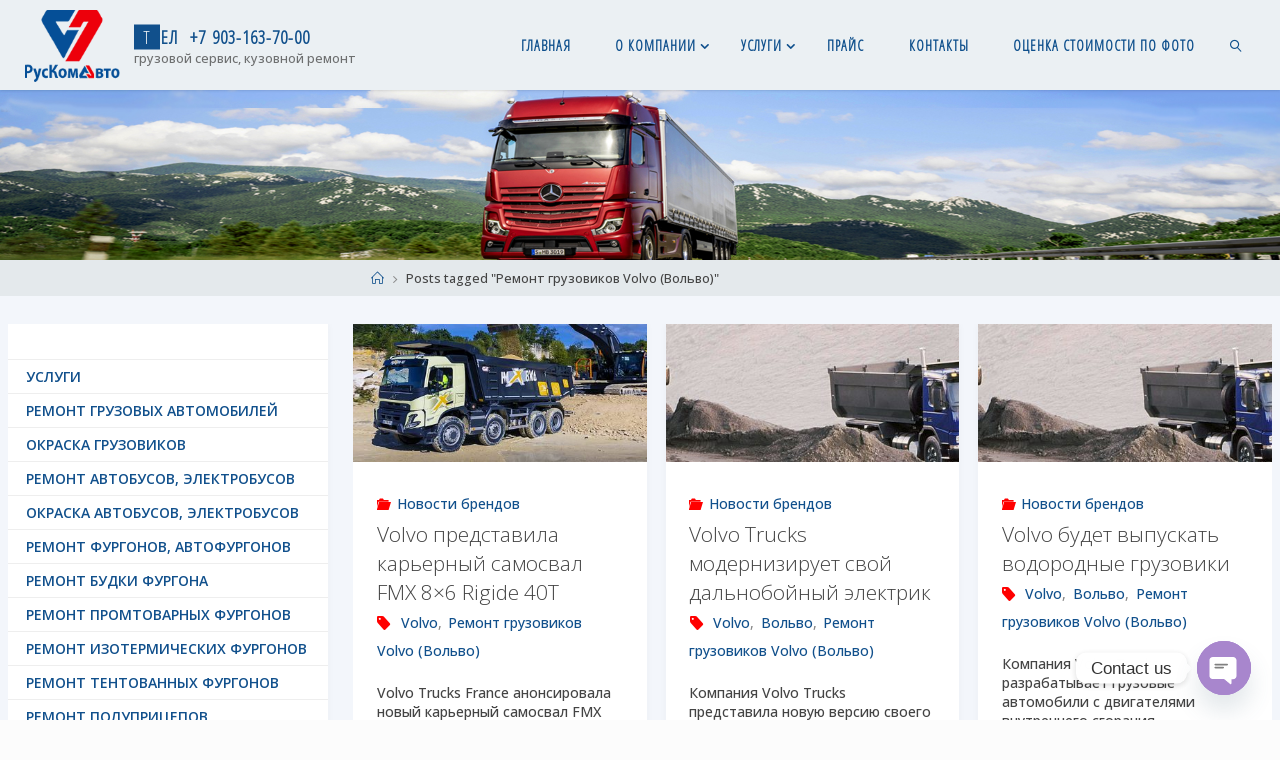

--- FILE ---
content_type: text/html; charset=UTF-8
request_url: https://rka.su/tag/%D1%80%D0%B5%D0%BC%D0%BE%D0%BD%D1%82-%D0%B3%D1%80%D1%83%D0%B7%D0%BE%D0%B2%D0%B8%D0%BA%D0%BE%D0%B2-volvo-%D0%B2%D0%BE%D0%BB%D1%8C%D0%B2%D0%BE/
body_size: 107568
content:
<!DOCTYPE html>
<html lang="ru-RU">
<head>
<meta name="viewport" content="width=device-width, user-scalable=yes, initial-scale=1.0">
<meta http-equiv="X-UA-Compatible" content="IE=edge" /><meta charset="UTF-8">
<link rel="profile" href="http://gmpg.org/xfn/11">
<link rel="pingback" href="https://rka.su/xmlrpc.php">
<title>Метка: Ремонт грузовиков Volvo (Вольво) &#x2d; Тел +7 903&#x2d;163&#x2d;70&#x2d;00</title>
	<style>img:is([sizes="auto" i], [sizes^="auto," i]) { contain-intrinsic-size: 3000px 1500px }</style>
	
<!-- The SEO Framework Создано Сибрэ Вайэр -->
<meta name="robots" content="max-snippet:-1,max-image-preview:standard,max-video-preview:-1" />
<meta property="og:image" content="https://rka.su/wp-content/uploads/2020/04/mercedes_benz_1.jpg" />
<meta property="og:image:width" content="1920" />
<meta property="og:image:height" content="255" />
<meta property="og:image:alt" content="Ремонт грузовых автомобилей Mercedes-Benz. РусКомАвто" />
<meta property="og:locale" content="ru_RU" />
<meta property="og:type" content="website" />
<meta property="og:title" content="Метка: Ремонт грузовиков Volvo (Вольво) &#x2d; Тел +7 903&#x2d;163&#x2d;70&#x2d;00" />
<meta property="og:url" content="https://rka.su/tag/%d1%80%d0%b5%d0%bc%d0%be%d0%bd%d1%82-%d0%b3%d1%80%d1%83%d0%b7%d0%be%d0%b2%d0%b8%d0%ba%d0%be%d0%b2-volvo-%d0%b2%d0%be%d0%bb%d1%8c%d0%b2%d0%be/" />
<meta property="og:site_name" content="Тел  +7 903-163-70-00" />
<meta name="twitter:card" content="summary_large_image" />
<meta name="twitter:title" content="Метка: Ремонт грузовиков Volvo (Вольво) &#x2d; Тел +7 903&#x2d;163&#x2d;70&#x2d;00" />
<meta name="twitter:image" content="https://rka.su/wp-content/uploads/2020/04/mercedes_benz_1.jpg" />
<meta name="twitter:image:width" content="1920" />
<meta name="twitter:image:height" content="255" />
<meta name="twitter:image:alt" content="Ремонт грузовых автомобилей Mercedes-Benz. РусКомАвто" />
<link rel="canonical" href="https://rka.su/tag/%d1%80%d0%b5%d0%bc%d0%be%d0%bd%d1%82-%d0%b3%d1%80%d1%83%d0%b7%d0%be%d0%b2%d0%b8%d0%ba%d0%be%d0%b2-volvo-%d0%b2%d0%be%d0%bb%d1%8c%d0%b2%d0%be/" />
<link rel="next" href="https://rka.su/tag/%d1%80%d0%b5%d0%bc%d0%be%d0%bd%d1%82-%d0%b3%d1%80%d1%83%d0%b7%d0%be%d0%b2%d0%b8%d0%ba%d0%be%d0%b2-volvo-%d0%b2%d0%be%d0%bb%d1%8c%d0%b2%d0%be/page/2/" />
<!-- / The SEO Framework Создано Сибрэ Вайэр | 7.99ms meta | 16.23ms boot -->

<link rel='dns-prefetch' href='//fonts.googleapis.com' />
<link rel="alternate" type="application/rss+xml" title="Тел  +7 903-163-70-00 &raquo; Лента" href="https://rka.su/feed/" />
<link rel="alternate" type="application/rss+xml" title="Тел  +7 903-163-70-00 &raquo; Лента комментариев" href="https://rka.su/comments/feed/" />
<link rel="alternate" type="application/rss+xml" title="Тел  +7 903-163-70-00 &raquo; Лента метки Ремонт грузовиков Volvo (Вольво)" href="https://rka.su/tag/%d1%80%d0%b5%d0%bc%d0%be%d0%bd%d1%82-%d0%b3%d1%80%d1%83%d0%b7%d0%be%d0%b2%d0%b8%d0%ba%d0%be%d0%b2-volvo-%d0%b2%d0%be%d0%bb%d1%8c%d0%b2%d0%be/feed/" />

<!--Start Prodalet code WordPress plugin vers 3.0 {literal}-->
<script>
    lazy=0;lM=0; lD=0; if( window.matchMedia("only screen and (max-width: 760px)").matches ) {lazy = lM;} else {lazy = lD;}
    setTimeout(function (){ 
        var PLTQ = []; PLTQ.push(['api', 'setClientInfo', {"first_name":"","last_name":"","phone":"","email":null,"client_id":null,"guest_id":""}]); var d = new Date().getTime();
        
        (function (d,w) { 
            var n = d.getElementsByTagName("script")[0], 
            s = d.createElement("script"), 
            f = function () { n.parentNode.insertBefore(s, n); }; 
            var dt = new Date().getTime(); 
            s.type = "text/javascript"; 
            s.id="plt_main"; 
            s.src="https://prodalet.ru/bundles/api/main.js?h="+dt; 
            s.setAttribute("data-plugin", "wordpress"); 
            s.setAttribute("data-pltkey", ""); 
            s.setAttribute("data-plthost","https://prodalet.ru"); 
            s.async = true; 
            if (w.opera == "[object Opera]") { 
                d.addEventListener("DOMContentLoaded", f, false); 
            } else { 
                f(); 
            } })(document,window);
        }
        
    ,lazy);</script>
<!--End Prodalet code {/literal}--><script type="text/javascript">
/* <![CDATA[ */
window._wpemojiSettings = {"baseUrl":"https:\/\/s.w.org\/images\/core\/emoji\/15.0.3\/72x72\/","ext":".png","svgUrl":"https:\/\/s.w.org\/images\/core\/emoji\/15.0.3\/svg\/","svgExt":".svg","source":{"concatemoji":"https:\/\/rka.su\/wp-includes\/js\/wp-emoji-release.min.js?ver=6.7.4"}};
/*! This file is auto-generated */
!function(i,n){var o,s,e;function c(e){try{var t={supportTests:e,timestamp:(new Date).valueOf()};sessionStorage.setItem(o,JSON.stringify(t))}catch(e){}}function p(e,t,n){e.clearRect(0,0,e.canvas.width,e.canvas.height),e.fillText(t,0,0);var t=new Uint32Array(e.getImageData(0,0,e.canvas.width,e.canvas.height).data),r=(e.clearRect(0,0,e.canvas.width,e.canvas.height),e.fillText(n,0,0),new Uint32Array(e.getImageData(0,0,e.canvas.width,e.canvas.height).data));return t.every(function(e,t){return e===r[t]})}function u(e,t,n){switch(t){case"flag":return n(e,"\ud83c\udff3\ufe0f\u200d\u26a7\ufe0f","\ud83c\udff3\ufe0f\u200b\u26a7\ufe0f")?!1:!n(e,"\ud83c\uddfa\ud83c\uddf3","\ud83c\uddfa\u200b\ud83c\uddf3")&&!n(e,"\ud83c\udff4\udb40\udc67\udb40\udc62\udb40\udc65\udb40\udc6e\udb40\udc67\udb40\udc7f","\ud83c\udff4\u200b\udb40\udc67\u200b\udb40\udc62\u200b\udb40\udc65\u200b\udb40\udc6e\u200b\udb40\udc67\u200b\udb40\udc7f");case"emoji":return!n(e,"\ud83d\udc26\u200d\u2b1b","\ud83d\udc26\u200b\u2b1b")}return!1}function f(e,t,n){var r="undefined"!=typeof WorkerGlobalScope&&self instanceof WorkerGlobalScope?new OffscreenCanvas(300,150):i.createElement("canvas"),a=r.getContext("2d",{willReadFrequently:!0}),o=(a.textBaseline="top",a.font="600 32px Arial",{});return e.forEach(function(e){o[e]=t(a,e,n)}),o}function t(e){var t=i.createElement("script");t.src=e,t.defer=!0,i.head.appendChild(t)}"undefined"!=typeof Promise&&(o="wpEmojiSettingsSupports",s=["flag","emoji"],n.supports={everything:!0,everythingExceptFlag:!0},e=new Promise(function(e){i.addEventListener("DOMContentLoaded",e,{once:!0})}),new Promise(function(t){var n=function(){try{var e=JSON.parse(sessionStorage.getItem(o));if("object"==typeof e&&"number"==typeof e.timestamp&&(new Date).valueOf()<e.timestamp+604800&&"object"==typeof e.supportTests)return e.supportTests}catch(e){}return null}();if(!n){if("undefined"!=typeof Worker&&"undefined"!=typeof OffscreenCanvas&&"undefined"!=typeof URL&&URL.createObjectURL&&"undefined"!=typeof Blob)try{var e="postMessage("+f.toString()+"("+[JSON.stringify(s),u.toString(),p.toString()].join(",")+"));",r=new Blob([e],{type:"text/javascript"}),a=new Worker(URL.createObjectURL(r),{name:"wpTestEmojiSupports"});return void(a.onmessage=function(e){c(n=e.data),a.terminate(),t(n)})}catch(e){}c(n=f(s,u,p))}t(n)}).then(function(e){for(var t in e)n.supports[t]=e[t],n.supports.everything=n.supports.everything&&n.supports[t],"flag"!==t&&(n.supports.everythingExceptFlag=n.supports.everythingExceptFlag&&n.supports[t]);n.supports.everythingExceptFlag=n.supports.everythingExceptFlag&&!n.supports.flag,n.DOMReady=!1,n.readyCallback=function(){n.DOMReady=!0}}).then(function(){return e}).then(function(){var e;n.supports.everything||(n.readyCallback(),(e=n.source||{}).concatemoji?t(e.concatemoji):e.wpemoji&&e.twemoji&&(t(e.twemoji),t(e.wpemoji)))}))}((window,document),window._wpemojiSettings);
/* ]]> */
</script>
<style id='wp-emoji-styles-inline-css' type='text/css'>

	img.wp-smiley, img.emoji {
		display: inline !important;
		border: none !important;
		box-shadow: none !important;
		height: 1em !important;
		width: 1em !important;
		margin: 0 0.07em !important;
		vertical-align: -0.1em !important;
		background: none !important;
		padding: 0 !important;
	}
</style>
<link rel='stylesheet' id='wp-block-library-css' href='https://rka.su/wp-includes/css/dist/block-library/style.min.css?ver=6.7.4' type='text/css' media='all' />
<style id='classic-theme-styles-inline-css' type='text/css'>
/*! This file is auto-generated */
.wp-block-button__link{color:#fff;background-color:#32373c;border-radius:9999px;box-shadow:none;text-decoration:none;padding:calc(.667em + 2px) calc(1.333em + 2px);font-size:1.125em}.wp-block-file__button{background:#32373c;color:#fff;text-decoration:none}
</style>
<style id='global-styles-inline-css' type='text/css'>
:root{--wp--preset--aspect-ratio--square: 1;--wp--preset--aspect-ratio--4-3: 4/3;--wp--preset--aspect-ratio--3-4: 3/4;--wp--preset--aspect-ratio--3-2: 3/2;--wp--preset--aspect-ratio--2-3: 2/3;--wp--preset--aspect-ratio--16-9: 16/9;--wp--preset--aspect-ratio--9-16: 9/16;--wp--preset--color--black: #000000;--wp--preset--color--cyan-bluish-gray: #abb8c3;--wp--preset--color--white: #ffffff;--wp--preset--color--pale-pink: #f78da7;--wp--preset--color--vivid-red: #cf2e2e;--wp--preset--color--luminous-vivid-orange: #ff6900;--wp--preset--color--luminous-vivid-amber: #fcb900;--wp--preset--color--light-green-cyan: #7bdcb5;--wp--preset--color--vivid-green-cyan: #00d084;--wp--preset--color--pale-cyan-blue: #8ed1fc;--wp--preset--color--vivid-cyan-blue: #0693e3;--wp--preset--color--vivid-purple: #9b51e0;--wp--preset--color--accent-1: #11508c;--wp--preset--color--accent-2: #ff0000;--wp--preset--color--headings: #262626;--wp--preset--color--sitetext: #444444;--wp--preset--color--sitebg: #fff;--wp--preset--gradient--vivid-cyan-blue-to-vivid-purple: linear-gradient(135deg,rgba(6,147,227,1) 0%,rgb(155,81,224) 100%);--wp--preset--gradient--light-green-cyan-to-vivid-green-cyan: linear-gradient(135deg,rgb(122,220,180) 0%,rgb(0,208,130) 100%);--wp--preset--gradient--luminous-vivid-amber-to-luminous-vivid-orange: linear-gradient(135deg,rgba(252,185,0,1) 0%,rgba(255,105,0,1) 100%);--wp--preset--gradient--luminous-vivid-orange-to-vivid-red: linear-gradient(135deg,rgba(255,105,0,1) 0%,rgb(207,46,46) 100%);--wp--preset--gradient--very-light-gray-to-cyan-bluish-gray: linear-gradient(135deg,rgb(238,238,238) 0%,rgb(169,184,195) 100%);--wp--preset--gradient--cool-to-warm-spectrum: linear-gradient(135deg,rgb(74,234,220) 0%,rgb(151,120,209) 20%,rgb(207,42,186) 40%,rgb(238,44,130) 60%,rgb(251,105,98) 80%,rgb(254,248,76) 100%);--wp--preset--gradient--blush-light-purple: linear-gradient(135deg,rgb(255,206,236) 0%,rgb(152,150,240) 100%);--wp--preset--gradient--blush-bordeaux: linear-gradient(135deg,rgb(254,205,165) 0%,rgb(254,45,45) 50%,rgb(107,0,62) 100%);--wp--preset--gradient--luminous-dusk: linear-gradient(135deg,rgb(255,203,112) 0%,rgb(199,81,192) 50%,rgb(65,88,208) 100%);--wp--preset--gradient--pale-ocean: linear-gradient(135deg,rgb(255,245,203) 0%,rgb(182,227,212) 50%,rgb(51,167,181) 100%);--wp--preset--gradient--electric-grass: linear-gradient(135deg,rgb(202,248,128) 0%,rgb(113,206,126) 100%);--wp--preset--gradient--midnight: linear-gradient(135deg,rgb(2,3,129) 0%,rgb(40,116,252) 100%);--wp--preset--font-size--small: 8px;--wp--preset--font-size--medium: 20px;--wp--preset--font-size--large: 22px;--wp--preset--font-size--x-large: 42px;--wp--preset--font-size--regular: 14px;--wp--preset--font-size--larger: 35px;--wp--preset--spacing--20: 0.44rem;--wp--preset--spacing--30: 0.67rem;--wp--preset--spacing--40: 1rem;--wp--preset--spacing--50: 1.5rem;--wp--preset--spacing--60: 2.25rem;--wp--preset--spacing--70: 3.38rem;--wp--preset--spacing--80: 5.06rem;--wp--preset--shadow--natural: 6px 6px 9px rgba(0, 0, 0, 0.2);--wp--preset--shadow--deep: 12px 12px 50px rgba(0, 0, 0, 0.4);--wp--preset--shadow--sharp: 6px 6px 0px rgba(0, 0, 0, 0.2);--wp--preset--shadow--outlined: 6px 6px 0px -3px rgba(255, 255, 255, 1), 6px 6px rgba(0, 0, 0, 1);--wp--preset--shadow--crisp: 6px 6px 0px rgba(0, 0, 0, 1);}:where(.is-layout-flex){gap: 0.5em;}:where(.is-layout-grid){gap: 0.5em;}body .is-layout-flex{display: flex;}.is-layout-flex{flex-wrap: wrap;align-items: center;}.is-layout-flex > :is(*, div){margin: 0;}body .is-layout-grid{display: grid;}.is-layout-grid > :is(*, div){margin: 0;}:where(.wp-block-columns.is-layout-flex){gap: 2em;}:where(.wp-block-columns.is-layout-grid){gap: 2em;}:where(.wp-block-post-template.is-layout-flex){gap: 1.25em;}:where(.wp-block-post-template.is-layout-grid){gap: 1.25em;}.has-black-color{color: var(--wp--preset--color--black) !important;}.has-cyan-bluish-gray-color{color: var(--wp--preset--color--cyan-bluish-gray) !important;}.has-white-color{color: var(--wp--preset--color--white) !important;}.has-pale-pink-color{color: var(--wp--preset--color--pale-pink) !important;}.has-vivid-red-color{color: var(--wp--preset--color--vivid-red) !important;}.has-luminous-vivid-orange-color{color: var(--wp--preset--color--luminous-vivid-orange) !important;}.has-luminous-vivid-amber-color{color: var(--wp--preset--color--luminous-vivid-amber) !important;}.has-light-green-cyan-color{color: var(--wp--preset--color--light-green-cyan) !important;}.has-vivid-green-cyan-color{color: var(--wp--preset--color--vivid-green-cyan) !important;}.has-pale-cyan-blue-color{color: var(--wp--preset--color--pale-cyan-blue) !important;}.has-vivid-cyan-blue-color{color: var(--wp--preset--color--vivid-cyan-blue) !important;}.has-vivid-purple-color{color: var(--wp--preset--color--vivid-purple) !important;}.has-black-background-color{background-color: var(--wp--preset--color--black) !important;}.has-cyan-bluish-gray-background-color{background-color: var(--wp--preset--color--cyan-bluish-gray) !important;}.has-white-background-color{background-color: var(--wp--preset--color--white) !important;}.has-pale-pink-background-color{background-color: var(--wp--preset--color--pale-pink) !important;}.has-vivid-red-background-color{background-color: var(--wp--preset--color--vivid-red) !important;}.has-luminous-vivid-orange-background-color{background-color: var(--wp--preset--color--luminous-vivid-orange) !important;}.has-luminous-vivid-amber-background-color{background-color: var(--wp--preset--color--luminous-vivid-amber) !important;}.has-light-green-cyan-background-color{background-color: var(--wp--preset--color--light-green-cyan) !important;}.has-vivid-green-cyan-background-color{background-color: var(--wp--preset--color--vivid-green-cyan) !important;}.has-pale-cyan-blue-background-color{background-color: var(--wp--preset--color--pale-cyan-blue) !important;}.has-vivid-cyan-blue-background-color{background-color: var(--wp--preset--color--vivid-cyan-blue) !important;}.has-vivid-purple-background-color{background-color: var(--wp--preset--color--vivid-purple) !important;}.has-black-border-color{border-color: var(--wp--preset--color--black) !important;}.has-cyan-bluish-gray-border-color{border-color: var(--wp--preset--color--cyan-bluish-gray) !important;}.has-white-border-color{border-color: var(--wp--preset--color--white) !important;}.has-pale-pink-border-color{border-color: var(--wp--preset--color--pale-pink) !important;}.has-vivid-red-border-color{border-color: var(--wp--preset--color--vivid-red) !important;}.has-luminous-vivid-orange-border-color{border-color: var(--wp--preset--color--luminous-vivid-orange) !important;}.has-luminous-vivid-amber-border-color{border-color: var(--wp--preset--color--luminous-vivid-amber) !important;}.has-light-green-cyan-border-color{border-color: var(--wp--preset--color--light-green-cyan) !important;}.has-vivid-green-cyan-border-color{border-color: var(--wp--preset--color--vivid-green-cyan) !important;}.has-pale-cyan-blue-border-color{border-color: var(--wp--preset--color--pale-cyan-blue) !important;}.has-vivid-cyan-blue-border-color{border-color: var(--wp--preset--color--vivid-cyan-blue) !important;}.has-vivid-purple-border-color{border-color: var(--wp--preset--color--vivid-purple) !important;}.has-vivid-cyan-blue-to-vivid-purple-gradient-background{background: var(--wp--preset--gradient--vivid-cyan-blue-to-vivid-purple) !important;}.has-light-green-cyan-to-vivid-green-cyan-gradient-background{background: var(--wp--preset--gradient--light-green-cyan-to-vivid-green-cyan) !important;}.has-luminous-vivid-amber-to-luminous-vivid-orange-gradient-background{background: var(--wp--preset--gradient--luminous-vivid-amber-to-luminous-vivid-orange) !important;}.has-luminous-vivid-orange-to-vivid-red-gradient-background{background: var(--wp--preset--gradient--luminous-vivid-orange-to-vivid-red) !important;}.has-very-light-gray-to-cyan-bluish-gray-gradient-background{background: var(--wp--preset--gradient--very-light-gray-to-cyan-bluish-gray) !important;}.has-cool-to-warm-spectrum-gradient-background{background: var(--wp--preset--gradient--cool-to-warm-spectrum) !important;}.has-blush-light-purple-gradient-background{background: var(--wp--preset--gradient--blush-light-purple) !important;}.has-blush-bordeaux-gradient-background{background: var(--wp--preset--gradient--blush-bordeaux) !important;}.has-luminous-dusk-gradient-background{background: var(--wp--preset--gradient--luminous-dusk) !important;}.has-pale-ocean-gradient-background{background: var(--wp--preset--gradient--pale-ocean) !important;}.has-electric-grass-gradient-background{background: var(--wp--preset--gradient--electric-grass) !important;}.has-midnight-gradient-background{background: var(--wp--preset--gradient--midnight) !important;}.has-small-font-size{font-size: var(--wp--preset--font-size--small) !important;}.has-medium-font-size{font-size: var(--wp--preset--font-size--medium) !important;}.has-large-font-size{font-size: var(--wp--preset--font-size--large) !important;}.has-x-large-font-size{font-size: var(--wp--preset--font-size--x-large) !important;}
:where(.wp-block-post-template.is-layout-flex){gap: 1.25em;}:where(.wp-block-post-template.is-layout-grid){gap: 1.25em;}
:where(.wp-block-columns.is-layout-flex){gap: 2em;}:where(.wp-block-columns.is-layout-grid){gap: 2em;}
:root :where(.wp-block-pullquote){font-size: 1.5em;line-height: 1.6;}
</style>
<link rel='stylesheet' id='contact-form-7-css' href='https://rka.su/wp-content/plugins/contact-form-7/includes/css/styles.css?ver=5.1.9' type='text/css' media='all' />
<link rel='stylesheet' id='fluida-themefonts-css' href='https://rka.su/wp-content/themes/fluida/resources/fonts/fontfaces.css?ver=1.8.3' type='text/css' media='all' />
<link rel='stylesheet' id='fluida-googlefonts-css' href='//fonts.googleapis.com/css?family=Open+Sans%7COpen+Sans+Condensed300%7COpen+Sans%3A100%2C200%2C300%2C400%2C500%2C600%2C700%2C800%2C900%7COpen+Sans+Condensed%3A600%2C300%7COpen+Sans%3A800%7COpen+Sans%3A500&#038;ver=1.8.3' type='text/css' media='all' />
<link rel='stylesheet' id='fluida-main-css' href='https://rka.su/wp-content/themes/fluida/style.css?ver=1.8.3' type='text/css' media='all' />
<style id='fluida-main-inline-css' type='text/css'>
 #site-wrapper, #site-header-main, #header-image-main-inside, #wp-custom-header { margin: 0 auto; max-width: 1920px; } #site-header-main { left: 0; right: 0; } #primary { width: 320px; } #secondary { width: 200px; } #container.one-column { } #container.two-columns-right #secondary { float: right; } #container.two-columns-right .main, .two-columns-right #breadcrumbs { width: calc( 98% - 200px ); float: left; } #container.two-columns-left #primary { float: left; } #container.two-columns-left .main, .two-columns-left #breadcrumbs { width: calc( 98% - 320px ); float: right; } #container.three-columns-right #primary, #container.three-columns-left #primary, #container.three-columns-sided #primary { float: left; } #container.three-columns-right #secondary, #container.three-columns-left #secondary, #container.three-columns-sided #secondary { float: left; } #container.three-columns-right #primary, #container.three-columns-left #secondary { margin-left: 2%; margin-right: 2%; } #container.three-columns-right .main, .three-columns-right #breadcrumbs { width: calc( 96% - 520px ); float: left; } #container.three-columns-left .main, .three-columns-left #breadcrumbs { width: calc( 96% - 520px ); float: right; } #container.three-columns-sided #secondary { float: right; } #container.three-columns-sided .main, .three-columns-sided #breadcrumbs { width: calc( 96% - 520px ); float: right; margin: 0 calc( 2% + 200px ) 0 -1920px; } html { font-family: Open Sans; font-size: 14px; font-weight: 500; line-height: 1.4; } #site-title { font-family: Open Sans Condensed; font-size: 130%; font-weight: 600; } #access ul li a { font-family: Open Sans Condensed; font-size: 100%; font-weight: 600; } #access i.search-icon { font-size: 100%; } .widget-title { font-family: Open Sans; font-size: 90%; font-weight: 800; } .widget-container { font-family: Myriad Pro, Myriad,Arial, sans-serif; font-size: 100%; font-weight: 500; } .entry-title, #reply-title, .woocommerce .main .page-title, .woocommerce .main .entry-title { font-family: Open Sans; font-size: 200%; font-weight: 500; } .content-masonry .entry-title { font-size: 150%; } h1 { font-size: 2.563em; } h2 { font-size: 2.266em; } h3 { font-size: 1.969em; } h4 { font-size: 1.672em; } h5 { font-size: 1.375em; } h6 { font-size: 1.078em; } h1, h2, h3, h4, h5, h6 { font-family: Myriad Pro, Myriad,Arial, sans-serif; font-weight: 600; } .lp-staticslider .staticslider-caption-title, .seriousslider.seriousslider-theme .seriousslider-caption-title { font-family: Myriad Pro, Myriad,Arial, sans-serif; } body { color: #444444; background-color: #fcfcfc; } #site-header-main, #site-header-main-inside, #access ul li a, #access ul ul, #access::after { background-color: #ebf0f3; } #access .menu-main-search .searchform { border-color: #0e4f8c; background-color: #0e4f8c; } .menu-search-animated .searchform input[type="search"], .menu-search-animated .searchform input[type="search"]:focus { color: #ebf0f3; } #header a { color: #11508c; } #access > div > ul > li, #access > div > ul > li > a { color: #0e4f8c; } #access ul.sub-menu li a, #access ul.children li a { color: #215991; } #access ul.sub-menu li:hover > a, #access ul.children li:hover > a { background-color: rgba(33,89,145,0.1); } #access > div > ul > li:hover > a { color: #ebf0f3; } #access ul > li.current_page_item > a, #access ul > li.current-menu-item > a, #access ul > li.current_page_ancestor > a, #access ul > li.current-menu-ancestor > a, #access .sub-menu, #access .children { border-top-color: #0e4f8c; } #access ul ul ul { border-left-color: rgba(33,89,145,0.5); } #access > div > ul > li:hover > a { background-color: #0e4f8c; } #access ul.children > li.current_page_item > a, #access ul.sub-menu > li.current-menu-item > a, #access ul.children > li.current_page_ancestor > a, #access ul.sub-menu > li.current-menu-ancestor > a { border-color: #215991; } .searchform .searchsubmit, .searchform:hover input[type="search"], .searchform input[type="search"]:focus { color: #fff; background-color: transparent; } .searchform::after, .searchform input[type="search"]:focus, .searchform .searchsubmit:hover { background-color: #11508c; } article.hentry, #primary, .searchform, .main > div:not(#content-masonry), .main > header, .main > nav#nav-below, .pagination span, .pagination a, #nav-old-below .nav-previous, #nav-old-below .nav-next { background-color: #fff; } #breadcrumbs-container { background-color: #e4e9ec;} #secondary { ; } #colophon, #footer { background-color: #1e1f21; color: #e2e2e2; } span.entry-format { color: #11508c; } .format-aside { border-top-color: #fcfcfc; } article.hentry .post-thumbnail-container { background-color: rgba(68,68,68,0.15); } .entry-content blockquote::before, .entry-content blockquote::after { color: rgba(68,68,68,0.1); } .entry-content h1, .entry-content h2, .entry-content h3, .entry-content h4, .lp-text-content h1, .lp-text-content h2, .lp-text-content h3, .lp-text-content h4 { color: #262626; } a { color: #11508c; } a:hover, .entry-meta span a:hover, .comments-link a:hover { color: #ff0000; } #footer a, .page-title strong { color: #11508c; } #footer a:hover, #site-title a:hover span { color: #ff0000; } #access > div > ul > li.menu-search-animated:hover i { color: #ebf0f3; } .continue-reading-link { color: #fff; background-color: #ff0000} .continue-reading-link:before { background-color: #11508c} .continue-reading-link:hover { color: #fff; } header.pad-container { border-top-color: #11508c; } article.sticky:after { background-color: rgba(17,80,140,1); } .socials a:before { color: #11508c; } .socials a:hover:before { color: #ff0000; } .fluida-normalizedtags #content .tagcloud a { color: #fff; background-color: #11508c; } .fluida-normalizedtags #content .tagcloud a:hover { background-color: #ff0000; } #toTop .icon-back2top:before { color: #11508c; } #toTop:hover .icon-back2top:before { color: #ff0000; } .entry-meta .icon-metas:before { color: #ff0000; } .page-link a:hover { border-top-color: #ff0000; } #site-title span a span:nth-child(1) { background-color: #11508c; color: #ebf0f3; width: 1.4em; margin-right: .1em; text-align: center; line-height: 1.4; font-weight: 300; } #site-title span a:hover span:nth-child(1) { background-color: #ff0000; } .fluida-caption-one .main .wp-caption .wp-caption-text { border-bottom-color: #eeeeee; } .fluida-caption-two .main .wp-caption .wp-caption-text { background-color: #f5f5f5; } .fluida-image-one .entry-content img[class*="align"], .fluida-image-one .entry-summary img[class*="align"], .fluida-image-two .entry-content img[class*='align'], .fluida-image-two .entry-summary img[class*='align'] { border-color: #eeeeee; } .fluida-image-five .entry-content img[class*='align'], .fluida-image-five .entry-summary img[class*='align'] { border-color: #11508c; } /* diffs */ span.edit-link a.post-edit-link, span.edit-link a.post-edit-link:hover, span.edit-link .icon-edit:before { color: #898989; } .searchform { border-color: #ebebeb; } .entry-meta span, .entry-utility span, .entry-meta time, .comment-meta a, #breadcrumbs-nav .icon-angle-right::before, .footermenu ul li span.sep { color: #898989; } #footer { border-top-color: #323335; } #colophon .widget-container:after { background-color: #323335; } #commentform { max-width:850px;} code, .reply a:after, #nav-below .nav-previous a:before, #nav-below .nav-next a:before, .reply a:after { background-color: #eeeeee; } pre, .entry-meta .author, nav.sidebarmenu, .page-link > span, article #author-info, .comment-author, .commentlist .comment-body, .commentlist .pingback, nav.sidebarmenu li a { border-color: #eeeeee; } select, input[type], textarea { color: #444444; } button, input[type="button"], input[type="submit"], input[type="reset"] { background-color: #11508c; color: #fff; } button:hover, input[type="button"]:hover, input[type="submit"]:hover, input[type="reset"]:hover { background-color: #ff0000; } select, input[type], textarea { border-color: #e9e9e9; } input[type]:hover, textarea:hover, select:hover, input[type]:focus, textarea:focus, select:focus { border-color: #cdcdcd; } hr { background-color: #e9e9e9; } #toTop { background-color: rgba(250,250,250,0.8) } /* gutenberg */ .wp-block-image.alignwide { margin-left: -12%; margin-right: -12%; } .wp-block-image.alignwide img { width: 124%; max-width: 124%; } .has-accent-1-color, .has-accent-1-color:hover { color: #11508c; } .has-accent-2-color, .has-accent-2-color:hover { color: #ff0000; } .has-headings-color, .has-headings-color:hover { color: #262626; } .has-sitetext-color, .has-sitetext-color:hover { color: #444444; } .has-sitebg-color, .has-sitebg-color:hover { color: #fff; } .has-accent-1-background-color { background-color: #11508c; } .has-accent-2-background-color { background-color: #ff0000; } .has-headings-background-color { background-color: #262626; } .has-sitetext-background-color { background-color: #444444; } .has-sitebg-background-color { background-color: #fff; } .has-small-font-size { font-size: 8px; } .has-regular-font-size { font-size: 14px; } .has-large-font-size { font-size: 22px; } .has-larger-font-size { font-size: 35px; } .has-huge-font-size { font-size: 35px; } /* woocommerce */ .woocommerce-page #respond input#submit.alt, .woocommerce a.button.alt, .woocommerce-page button.button.alt, .woocommerce input.button.alt, .woocommerce #respond input#submit, .woocommerce a.button, .woocommerce button.button, .woocommerce input.button { background-color: #11508c; color: #fff; line-height: 1.4; } .woocommerce #respond input#submit:hover, .woocommerce a.button:hover, .woocommerce button.button:hover, .woocommerce input.button:hover { background-color: #3372ae; color: #fff;} .woocommerce-page #respond input#submit.alt, .woocommerce a.button.alt, .woocommerce-page button.button.alt, .woocommerce input.button.alt { background-color: #ff0000; color: #fff; line-height: 1.4; } .woocommerce-page #respond input#submit.alt:hover, .woocommerce a.button.alt:hover, .woocommerce-page button.button.alt:hover, .woocommerce input.button.alt:hover { background-color: #ff2222; color: #fff;} .woocommerce div.product .woocommerce-tabs ul.tabs li.active { border-bottom-color: #fff; } .woocommerce #respond input#submit.alt.disabled, .woocommerce #respond input#submit.alt.disabled:hover, .woocommerce #respond input#submit.alt:disabled, .woocommerce #respond input#submit.alt:disabled:hover, .woocommerce #respond input#submit.alt[disabled]:disabled, .woocommerce #respond input#submit.alt[disabled]:disabled:hover, .woocommerce a.button.alt.disabled, .woocommerce a.button.alt.disabled:hover, .woocommerce a.button.alt:disabled, .woocommerce a.button.alt:disabled:hover, .woocommerce a.button.alt[disabled]:disabled, .woocommerce a.button.alt[disabled]:disabled:hover, .woocommerce button.button.alt.disabled, .woocommerce button.button.alt.disabled:hover, .woocommerce button.button.alt:disabled, .woocommerce button.button.alt:disabled:hover, .woocommerce button.button.alt[disabled]:disabled, .woocommerce button.button.alt[disabled]:disabled:hover, .woocommerce input.button.alt.disabled, .woocommerce input.button.alt.disabled:hover, .woocommerce input.button.alt:disabled, .woocommerce input.button.alt:disabled:hover, .woocommerce input.button.alt[disabled]:disabled, .woocommerce input.button.alt[disabled]:disabled:hover { background-color: #ff0000; } .woocommerce ul.products li.product .price, .woocommerce div.product p.price, .woocommerce div.product span.price { color: #121212 } #add_payment_method #payment, .woocommerce-cart #payment, .woocommerce-checkout #payment { background: #f5f5f5; } /* mobile menu */ nav#mobile-menu { background-color: #ebf0f3; } #mobile-menu .mobile-arrow { color: #444444; } .main .entry-content, .main .entry-summary { text-align: inherit; } .main p, .main ul, .main ol, .main dd, .main pre, .main hr { margin-bottom: 0.5em; } .main p { text-indent: 0em; } .main a.post-featured-image { background-position: center center; } #content { margin-top: 5px; } #content { padding-left: 8px; padding-right: 8px; } #header-widget-area { width: 50%; right: 10px; } .fluida-stripped-table .main thead th, .fluida-bordered-table .main thead th, .fluida-stripped-table .main td, .fluida-stripped-table .main th, .fluida-bordered-table .main th, .fluida-bordered-table .main td { border-color: #e9e9e9; } .fluida-clean-table .main th, .fluida-stripped-table .main tr:nth-child(even) td, .fluida-stripped-table .main tr:nth-child(even) th { background-color: #f6f6f6; } .fluida-cropped-featured .main .post-thumbnail-container { height: 200px; } .fluida-responsive-featured .main .post-thumbnail-container { max-height: 200px; height: auto; } #secondary { border: 0; box-shadow: none; } #primary + #secondary { padding-left: 1em; } article.hentry .article-inner, #breadcrumbs-nav, body.woocommerce.woocommerce-page #breadcrumbs-nav, #content-masonry article.hentry .article-inner, .pad-container { padding-left: 8%; padding-right: 8%; } .fluida-magazine-two.archive #breadcrumbs-nav, .fluida-magazine-two.archive .pad-container, .fluida-magazine-two.search #breadcrumbs-nav, .fluida-magazine-two.search .pad-container, .fluida-magazine-two.page-template-template-page-with-intro #breadcrumbs-nav, .fluida-magazine-two.page-template-template-page-with-intro .pad-container { padding-left: 4%; padding-right: 4%; } .fluida-magazine-three.archive #breadcrumbs-nav, .fluida-magazine-three.archive .pad-container, .fluida-magazine-three.search #breadcrumbs-nav, .fluida-magazine-three.search .pad-container, .fluida-magazine-three.page-template-template-page-with-intro #breadcrumbs-nav, .fluida-magazine-three.page-template-template-page-with-intro .pad-container { padding-left: 2.6666666666667%; padding-right: 2.6666666666667%; } #site-header-main { height:90px; } #sheader, .identity, #nav-toggle { height:90px; line-height:90px; } #access div > ul > li > a { line-height:88px; } #access .menu-main-search > a, #branding { height:90px; } .fluida-responsive-headerimage #masthead #header-image-main-inside { max-height: 200px; } .fluida-cropped-headerimage #masthead div.header-image { height: 200px; } #site-description { display: block; } #masthead #site-header-main { position: fixed; top: 0; box-shadow: 0 0 3px rgba(0,0,0,0.2); } #header-image-main { margin-top: 90px; } .fluida-landing-page .lp-blocks-inside, .fluida-landing-page .lp-boxes-inside, .fluida-landing-page .lp-text-inside, .fluida-landing-page .lp-posts-inside, .fluida-landing-page .lp-section-header { max-width: 1720px; } .seriousslider-theme .seriousslider-caption-buttons a:nth-child(2n+1), a.staticslider-button:nth-child(2n+1) { color: #444444; border-color: #fff; background-color: #fff; } .seriousslider-theme .seriousslider-caption-buttons a:nth-child(2n+1):hover, a.staticslider-button:nth-child(2n+1):hover { color: #fff; } .seriousslider-theme .seriousslider-caption-buttons a:nth-child(2n), a.staticslider-button:nth-child(2n) { border-color: #fff; color: #fff; } .seriousslider-theme .seriousslider-caption-buttons a:nth-child(2n):hover, .staticslider-button:nth-child(2n):hover { color: #444444; background-color: #fff; } .lp-blocks { ; } .lp-block > i::before { color: #11508c; } .lp-block:hover i::before { color: #ff0000; } .lp-block i:after { background-color: #11508c; } .lp-block:hover i:after { background-color: #ff0000; } .lp-block-text, .lp-boxes-static .lp-box-text, .lp-section-desc { color: #808080; } .lp-text { background-color: #FFF; } .lp-boxes-1 .lp-box .lp-box-image { height: 234px; } .lp-boxes-1.lp-boxes-animated .lp-box:hover .lp-box-text { max-height: 134px; } .lp-boxes-2 .lp-box .lp-box-image { height: 224px; } .lp-boxes-2.lp-boxes-animated .lp-box:hover .lp-box-text { max-height: 124px; } .lp-box-readmore { color: #11508c; } .lp-boxes { ; } .lp-boxes .lp-box-overlay { background-color: rgba(17,80,140, 0.9); } .lpbox-rnd1 { background-color: #c8c8c8; } .lpbox-rnd2 { background-color: #c3c3c3; } .lpbox-rnd3 { background-color: #bebebe; } .lpbox-rnd4 { background-color: #b9b9b9; } .lpbox-rnd5 { background-color: #b4b4b4; } .lpbox-rnd6 { background-color: #afafaf; } .lpbox-rnd7 { background-color: #aaaaaa; } .lpbox-rnd8 { background-color: #a5a5a5; } 
</style>
<link rel='stylesheet' id='chaty-front-css-css' href='https://rka.su/wp-content/plugins/chaty/css/chaty-front.min.css?ver=3.4.61753727834' type='text/css' media='all' />
<link rel='stylesheet' id='cryout-serious-slider-style-css' href='https://rka.su/wp-content/plugins/cryout-serious-slider/resources/style.css?ver=1.2.0' type='text/css' media='all' />
<script type="text/javascript" src="https://rka.su/wp-includes/js/jquery/jquery.min.js?ver=3.7.1" id="jquery-core-js"></script>
<script type="text/javascript" src="https://rka.su/wp-includes/js/jquery/jquery-migrate.min.js?ver=3.4.1" id="jquery-migrate-js"></script>
<!--[if lt IE 9]>
<script type="text/javascript" src="https://rka.su/wp-content/themes/fluida/resources/js/html5shiv.min.js?ver=1.8.3" id="fluida-html5shiv-js"></script>
<![endif]-->
<script type="text/javascript" src="https://rka.su/wp-content/plugins/cryout-serious-slider/resources/jquery.mobile.custom.min.js?ver=1.2.0" id="cryout-serious-slider-jquerymobile-js"></script>
<script type="text/javascript" src="https://rka.su/wp-content/plugins/cryout-serious-slider/resources/slider.js?ver=1.2.0" id="cryout-serious-slider-script-js"></script>
<link rel="https://api.w.org/" href="https://rka.su/wp-json/" /><link rel="alternate" title="JSON" type="application/json" href="https://rka.su/wp-json/wp/v2/tags/159" /><link rel="EditURI" type="application/rsd+xml" title="RSD" href="https://rka.su/xmlrpc.php?rsd" />
<style type="text/css" id="custom-background-css">
body.custom-background { background-image: url("https://rka.su/wp-content/uploads/2020/11/bfonn2.jpg"); background-position: left top; background-size: auto; background-repeat: repeat; background-attachment: scroll; }
</style>
	</head>

<body class="archive tag tag---volvo- tag-159 custom-background wp-custom-logo wp-embed-responsive gllr_fluida fluida-image-one fluida-caption-two fluida-totop-fixed fluida-no-table fluida-fixed-menu fluida-responsive-headerimage fluida-responsive-featured fluida-magazine-three fluida-magazine-layout fluida-comment-placeholder fluida-hide-cat-title fluida-elementshadow fluida-normalizedtags fluida-article-animation-slide fluida-menu-animation" itemscope itemtype="http://schema.org/WebPage">
			<a class="skip-link screen-reader-text" href="#main" title="Skip to content"> Skip to content </a>
			<div id="site-wrapper">

	<header id="masthead" class="cryout"  itemscope itemtype="http://schema.org/WPHeader" role="banner">

		<div id="site-header-main">
			<div id="site-header-main-inside">

								<nav id="mobile-menu">
					<span id="nav-cancel"><i class="blicon-cross3"></i></span>
					<div><ul id="mobile-nav" class=""><li id="menu-item-339" class="menu-item menu-item-type-custom menu-item-object-custom menu-item-339"><a href="/"><span>Главная</span></a></li>
<li id="menu-item-1050" class="menu-item menu-item-type-post_type menu-item-object-page menu-item-has-children menu-item-1050"><a href="https://rka.su/about/"><span>О компании</span></a>
<ul class="sub-menu">
	<li id="menu-item-1078" class="menu-item menu-item-type-post_type menu-item-object-page menu-item-1078"><a href="https://rka.su/stocks/"><span>Акции и новости</span></a></li>
	<li id="menu-item-1851" class="menu-item menu-item-type-post_type menu-item-object-page menu-item-1851"><a href="https://rka.su/guarantee/"><span>Гарантия</span></a></li>
	<li id="menu-item-2866" class="menu-item menu-item-type-post_type menu-item-object-page menu-item-2866"><a href="https://rka.su/portfolio/"><span>Примеры работ</span></a></li>
</ul>
</li>
<li id="menu-item-926" class="menu-item menu-item-type-post_type menu-item-object-page menu-item-has-children menu-item-926"><a href="https://rka.su/service/"><span>Услуги</span></a>
<ul class="sub-menu">
	<li id="menu-item-1065" class="menu-item menu-item-type-post_type menu-item-object-page menu-item-1065"><a href="https://rka.su/body_repair/"><span>Кузовной ремонт грузовиков, фургонов</span></a></li>
	<li id="menu-item-1073" class="menu-item menu-item-type-post_type menu-item-object-page menu-item-1073"><a href="https://rka.su/local_repair/"><span>Локальный ремонт грузовиков</span></a></li>
	<li id="menu-item-4927" class="menu-item menu-item-type-post_type menu-item-object-page menu-item-4927"><a href="https://rka.su/dtp/"><span>Восстановление после ДТП</span></a></li>
	<li id="menu-item-6054" class="menu-item menu-item-type-post_type menu-item-object-page menu-item-6054"><a href="https://rka.su/pokraska-avtobusov/"><span>Окраска автобусов, электробусов</span></a></li>
	<li id="menu-item-6055" class="menu-item menu-item-type-post_type menu-item-object-page menu-item-6055"><a href="https://rka.su/pokraska-kabin/"><span>Окраска грузовиков</span></a></li>
	<li id="menu-item-7393" class="menu-item menu-item-type-post_type menu-item-object-page menu-item-7393"><a href="https://rka.su/gidrobort/"><span>Ремонт, восстановление, установка гидроборта</span></a></li>
	<li id="menu-item-1091" class="menu-item menu-item-type-post_type menu-item-object-page menu-item-1091"><a href="https://rka.su/osago_kasko/"><span>Обслуживание по страховке</span></a></li>
</ul>
</li>
<li id="menu-item-924" class="menu-item menu-item-type-post_type menu-item-object-page menu-item-924"><a href="https://rka.su/praice/"><span>Прайс</span></a></li>
<li id="menu-item-927" class="menu-item menu-item-type-post_type menu-item-object-page menu-item-927"><a href="https://rka.su/contact/"><span>Контакты</span></a></li>
<li id="menu-item-1750" class="menu-item menu-item-type-post_type menu-item-object-page menu-item-1750"><a href="https://rka.su/based_on_photos/"><span>Оценка стоимости по фото</span></a></li>
<li class='menu-main-search menu-search-animated'>
			<a role='link' href><i class='search-icon'></i><span class='screen-reader-text'>Search</span></a>
<form role="search" method="get" class="searchform" action="https://rka.su/">
	<label>
		<span class="screen-reader-text">Search for:</span>
		<input type="search" class="s" placeholder="Search" value="" name="s" />
	</label>
	<button type="submit" class="searchsubmit"><span class="screen-reader-text">Search</span><i class="blicon-magnifier"></i></button>
</form>

		</li></ul></div>				</nav> <!-- #mobile-menu -->
				
				<div id="branding">
					<div class="identity"><a href="https://rka.su/" id="logo" class="custom-logo-link" title="Тел  +7 903-163-70-00" rel="home"><img   src="https://rka.su/wp-content/uploads/2020/03/logo-1.png" class="custom-logo" alt="Тел  +7 903-163-70-00" decoding="async" /></a></div><div id="site-text"><div itemprop="headline" id="site-title"><span> <a href="https://rka.su/" title="грузовой сервис, кузовной ремонт" rel="home">Тел  +7 903-163-70-00</a> </span></div><span id="site-description"  itemprop="description" >грузовой сервис, кузовной ремонт</span></div>				</div><!-- #branding -->


				
								<a id="nav-toggle" href="#"><span>&nbsp;</span></a>
				<nav id="access" role="navigation"  aria-label="Primary Menu"  itemscope itemtype="http://schema.org/SiteNavigationElement">
						<div><ul id="prime_nav" class=""><li class="menu-item menu-item-type-custom menu-item-object-custom menu-item-339"><a href="/"><span>Главная</span></a></li>
<li class="menu-item menu-item-type-post_type menu-item-object-page menu-item-has-children menu-item-1050"><a href="https://rka.su/about/"><span>О компании</span></a>
<ul class="sub-menu">
	<li class="menu-item menu-item-type-post_type menu-item-object-page menu-item-1078"><a href="https://rka.su/stocks/"><span>Акции и новости</span></a></li>
	<li class="menu-item menu-item-type-post_type menu-item-object-page menu-item-1851"><a href="https://rka.su/guarantee/"><span>Гарантия</span></a></li>
	<li class="menu-item menu-item-type-post_type menu-item-object-page menu-item-2866"><a href="https://rka.su/portfolio/"><span>Примеры работ</span></a></li>
</ul>
</li>
<li class="menu-item menu-item-type-post_type menu-item-object-page menu-item-has-children menu-item-926"><a href="https://rka.su/service/"><span>Услуги</span></a>
<ul class="sub-menu">
	<li class="menu-item menu-item-type-post_type menu-item-object-page menu-item-1065"><a href="https://rka.su/body_repair/"><span>Кузовной ремонт грузовиков, фургонов</span></a></li>
	<li class="menu-item menu-item-type-post_type menu-item-object-page menu-item-1073"><a href="https://rka.su/local_repair/"><span>Локальный ремонт грузовиков</span></a></li>
	<li class="menu-item menu-item-type-post_type menu-item-object-page menu-item-4927"><a href="https://rka.su/dtp/"><span>Восстановление после ДТП</span></a></li>
	<li class="menu-item menu-item-type-post_type menu-item-object-page menu-item-6054"><a href="https://rka.su/pokraska-avtobusov/"><span>Окраска автобусов, электробусов</span></a></li>
	<li class="menu-item menu-item-type-post_type menu-item-object-page menu-item-6055"><a href="https://rka.su/pokraska-kabin/"><span>Окраска грузовиков</span></a></li>
	<li class="menu-item menu-item-type-post_type menu-item-object-page menu-item-7393"><a href="https://rka.su/gidrobort/"><span>Ремонт, восстановление, установка гидроборта</span></a></li>
	<li class="menu-item menu-item-type-post_type menu-item-object-page menu-item-1091"><a href="https://rka.su/osago_kasko/"><span>Обслуживание по страховке</span></a></li>
</ul>
</li>
<li class="menu-item menu-item-type-post_type menu-item-object-page menu-item-924"><a href="https://rka.su/praice/"><span>Прайс</span></a></li>
<li class="menu-item menu-item-type-post_type menu-item-object-page menu-item-927"><a href="https://rka.su/contact/"><span>Контакты</span></a></li>
<li class="menu-item menu-item-type-post_type menu-item-object-page menu-item-1750"><a href="https://rka.su/based_on_photos/"><span>Оценка стоимости по фото</span></a></li>
<li class='menu-main-search menu-search-animated'>
			<a role='link' href><i class='search-icon'></i><span class='screen-reader-text'>Search</span></a>
<form role="search" method="get" class="searchform" action="https://rka.su/">
	<label>
		<span class="screen-reader-text">Search for:</span>
		<input type="search" class="s" placeholder="Search" value="" name="s" />
	</label>
	<button type="submit" class="searchsubmit"><span class="screen-reader-text">Search</span><i class="blicon-magnifier"></i></button>
</form>

		</li></ul></div>				</nav><!-- #access -->
				
			</div><!-- #site-header-main-inside -->
		</div><!-- #site-header-main -->

		<div id="header-image-main">
			<div id="header-image-main-inside">
							<div class="header-image"  style="background-image: url(https://rka.su/wp-content/uploads/2020/04/mercedes_benz_1.jpg)" ></div>
			<img class="header-image" alt="Метка: Ремонт грузовиков Volvo (Вольво)" src="https://rka.su/wp-content/uploads/2020/04/mercedes_benz_1.jpg" />
							</div><!-- #header-image-main-inside -->
		</div><!-- #header-image-main -->

	</header><!-- #masthead -->

	<div id="breadcrumbs-container" class="cryout two-columns-left"><div id="breadcrumbs-container-inside"><div id="breadcrumbs"> <nav id="breadcrumbs-nav"  itemprop="breadcrumb"><a href="https://rka.su" title="Home"><i class="blicon-home2"></i><span class="screen-reader-text">Home</span></a><i class="icon-angle-right"></i> <span class="current">Posts tagged "Ремонт грузовиков Volvo (Вольво)"</span></nav></div></div></div><!-- breadcrumbs -->	
	
	<div id="content" class="cryout">
		
	<div id="container" class="two-columns-left">
		<main id="main" role="main" class="main">
			
			
				<header class="page-header pad-container"  itemscope itemtype="http://schema.org/WebPageElement">
					<h1 class="page-title"  itemprop="headline">Метка: <span>Ремонт грузовиков Volvo (Вольво)</span></h1>				</header><!-- .page-header -->

				<div id="content-masonry" class="content-masonry"  itemscope itemtype="http://schema.org/Blog">
					
<article id="post-8042" class="hentry post-8042 post type-post status-publish format-standard has-post-thumbnail category-144 tag-volvo tag---volvo-" itemscope itemtype="http://schema.org/BlogPosting" itemprop="blogPost">

			<div class="post-thumbnail-container"   itemprop="image" itemscope itemtype="http://schema.org/ImageObject">

			<a href="https://rka.su/2025/09/26/volvo-fmx-8x6-rigide-40t/" title="Volvo представила карьерный самосвал FMX 8×6 Rigide 40T" tabindex="-1"
				 style="background-image: url(https://rka.su/wp-content/uploads/2025/11/volvo_FMX-8×6-Rigide-424x200.jpeg)"  class="post-featured-image" >

			</a>
			<a class="responsive-featured-image" href="https://rka.su/2025/09/26/volvo-fmx-8x6-rigide-40t/" title="Volvo представила карьерный самосвал FMX 8×6 Rigide 40T" tabindex="-1">
				<picture>
	 				<source media="(max-width: 1152px)" sizes="(max-width: 800px) 100vw,(max-width: 1152px) 50vw, 424px" srcset="https://rka.su/wp-content/uploads/2025/11/volvo_FMX-8×6-Rigide-512x200.jpeg 512w">
	 				<source media="(max-width: 800px)" sizes="(max-width: 800px) 100vw,(max-width: 1152px) 50vw, 424px" srcset="https://rka.su/wp-content/uploads/2025/11/volvo_FMX-8×6-Rigide-800x200.jpeg 800w">
										<img alt="Volvo представила карьерный самосвал FMX 8×6 Rigide 40T"  itemprop="url" src="https://rka.su/wp-content/uploads/2025/11/volvo_FMX-8×6-Rigide-424x200.jpeg" />
				</picture>
			</a>
			<meta itemprop="width" content="424">
			<meta itemprop="height" content="200">

		</div>
		<div class="article-inner">
		<header class="entry-header">
			<div class="entry-meta">
				<span class="bl_categ" >
					<i class="icon-folder-open icon-metas" title="Categories"></i><a href="https://rka.su/category/%d0%bd%d0%be%d0%b2%d0%be%d1%81%d1%82%d0%b8-%d0%b1%d1%80%d0%b5%d0%bd%d0%b4%d0%be%d0%b2/" rel="category tag">Новости брендов</a></span>
			  </div>
			<h2 class="entry-title" itemprop="headline"><a href="https://rka.su/2025/09/26/volvo-fmx-8x6-rigide-40t/"  itemprop="mainEntityOfPage" rel="bookmark">Volvo представила карьерный самосвал FMX 8×6 Rigide 40T</a></h2>			
			<div class="entry-meta">
						<span class="footer-tags"  itemprop="keywords">
				<i class="icon-tag icon-metas" title="Tagged"></i>&nbsp;<a href="https://rka.su/tag/volvo/" rel="tag">Volvo</a>, <a href="https://rka.su/tag/%d1%80%d0%b5%d0%bc%d0%be%d0%bd%d1%82-%d0%b3%d1%80%d1%83%d0%b7%d0%be%d0%b2%d0%b8%d0%ba%d0%be%d0%b2-volvo-%d0%b2%d0%be%d0%bb%d1%8c%d0%b2%d0%be/" rel="tag">Ремонт грузовиков Volvo (Вольво)</a>		</span>
					</div><!-- .entry-meta -->

		</header><!-- .entry-header -->

		
				<div class="entry-summary"  itemprop="description">
					<p>Volvo Trucks France анонсировала новый карьерный самосвал FMX 8×6 Rigide 40T, созданный специально для работы в карьерах и закрытых территориях горнодобывающих предприятий. Главные особенности новой модели: трансмиссия &hellip;</p>
				</div><!-- .entry-summary -->
				<footer class="post-continue-container">
					<a class="continue-reading-link" href="https://rka.su/2025/09/26/volvo-fmx-8x6-rigide-40t/"><span>Продолжить</span><em class="screen-reader-text">"Volvo представила карьерный самосвал FMX 8×6 Rigide 40T"</em><i class="icon-angle-right"></i></a>				</footer>

			
		
	<span class="schema-publisher" itemprop="publisher" itemscope itemtype="https://schema.org/Organization">
         <span itemprop="logo" itemscope itemtype="https://schema.org/ImageObject">
           <meta itemprop="url" content="https://rka.su/wp-content/uploads/2020/03/logo-1.png">
         </span>
         <meta itemprop="name" content="Тел  +7 903-163-70-00">
    </span>
<link itemprop="mainEntityOfPage" href="https://rka.su/volvo-fmx-8x6-rigide-40t/" />	</div><!-- .article-inner -->
</article><!-- #post-8042 -->


<article id="post-7095" class="hentry post-7095 post type-post status-publish format-standard has-post-thumbnail category-144 tag-volvo tag-188 tag---volvo-" itemscope itemtype="http://schema.org/BlogPosting" itemprop="blogPost">

			<div class="post-thumbnail-container"   itemprop="image" itemscope itemtype="http://schema.org/ImageObject">

			<a href="https://rka.su/2024/09/17/volvo-fh-aero-electric-600/" title="Volvo Trucks модернизирует свой дальнобойный электрик" tabindex="-1"
				 style="background-image: url(https://rka.su/wp-content/uploads/2020/04/volvo_1-424x200.jpg)"  class="post-featured-image" >

			</a>
			<a class="responsive-featured-image" href="https://rka.su/2024/09/17/volvo-fh-aero-electric-600/" title="Volvo Trucks модернизирует свой дальнобойный электрик" tabindex="-1">
				<picture>
	 				<source media="(max-width: 1152px)" sizes="(max-width: 800px) 100vw,(max-width: 1152px) 50vw, 424px" srcset="https://rka.su/wp-content/uploads/2020/04/volvo_1-512x200.jpg 512w">
	 				<source media="(max-width: 800px)" sizes="(max-width: 800px) 100vw,(max-width: 1152px) 50vw, 424px" srcset="https://rka.su/wp-content/uploads/2020/04/volvo_1-800x200.jpg 800w">
										<img alt="Volvo Trucks модернизирует свой дальнобойный электрик"  itemprop="url" src="https://rka.su/wp-content/uploads/2020/04/volvo_1-424x200.jpg" />
				</picture>
			</a>
			<meta itemprop="width" content="424">
			<meta itemprop="height" content="200">

		</div>
		<div class="article-inner">
		<header class="entry-header">
			<div class="entry-meta">
				<span class="bl_categ" >
					<i class="icon-folder-open icon-metas" title="Categories"></i><a href="https://rka.su/category/%d0%bd%d0%be%d0%b2%d0%be%d1%81%d1%82%d0%b8-%d0%b1%d1%80%d0%b5%d0%bd%d0%b4%d0%be%d0%b2/" rel="category tag">Новости брендов</a></span>
			  </div>
			<h2 class="entry-title" itemprop="headline"><a href="https://rka.su/2024/09/17/volvo-fh-aero-electric-600/"  itemprop="mainEntityOfPage" rel="bookmark">Volvo Trucks модернизирует свой дальнобойный электрик</a></h2>			
			<div class="entry-meta">
						<span class="footer-tags"  itemprop="keywords">
				<i class="icon-tag icon-metas" title="Tagged"></i>&nbsp;<a href="https://rka.su/tag/volvo/" rel="tag">Volvo</a>, <a href="https://rka.su/tag/%d0%b2%d0%be%d0%bb%d1%8c%d0%b2%d0%be/" rel="tag">Вольво</a>, <a href="https://rka.su/tag/%d1%80%d0%b5%d0%bc%d0%be%d0%bd%d1%82-%d0%b3%d1%80%d1%83%d0%b7%d0%be%d0%b2%d0%b8%d0%ba%d0%be%d0%b2-volvo-%d0%b2%d0%be%d0%bb%d1%8c%d0%b2%d0%be/" rel="tag">Ремонт грузовиков Volvo (Вольво)</a>		</span>
					</div><!-- .entry-meta -->

		</header><!-- .entry-header -->

		
				<div class="entry-summary"  itemprop="description">
					<p>Компания Volvo Trucks представила новую версию своего электрического магистрального грузовика FH Aero Electric 600, запуск которого запланирован на 2025 год. Обновленная модель отличается от предшественника увеличенным до &hellip;</p>
				</div><!-- .entry-summary -->
				<footer class="post-continue-container">
					<a class="continue-reading-link" href="https://rka.su/2024/09/17/volvo-fh-aero-electric-600/"><span>Продолжить</span><em class="screen-reader-text">"Volvo Trucks модернизирует свой дальнобойный электрик"</em><i class="icon-angle-right"></i></a>				</footer>

			
		
	<span class="schema-publisher" itemprop="publisher" itemscope itemtype="https://schema.org/Organization">
         <span itemprop="logo" itemscope itemtype="https://schema.org/ImageObject">
           <meta itemprop="url" content="https://rka.su/wp-content/uploads/2020/03/logo-1.png">
         </span>
         <meta itemprop="name" content="Тел  +7 903-163-70-00">
    </span>
<link itemprop="mainEntityOfPage" href="https://rka.su/volvo-fh-aero-electric-600/" />	</div><!-- .article-inner -->
</article><!-- #post-7095 -->


<article id="post-6797" class="hentry post-6797 post type-post status-publish format-standard has-post-thumbnail category-144 tag-volvo tag-188 tag---volvo-" itemscope itemtype="http://schema.org/BlogPosting" itemprop="blogPost">

			<div class="post-thumbnail-container"   itemprop="image" itemscope itemtype="http://schema.org/ImageObject">

			<a href="https://rka.su/2024/05/28/volvo-h2/" title="Volvo будет выпускать водородные грузовики" tabindex="-1"
				 style="background-image: url(https://rka.su/wp-content/uploads/2020/04/volvo_1-424x200.jpg)"  class="post-featured-image" >

			</a>
			<a class="responsive-featured-image" href="https://rka.su/2024/05/28/volvo-h2/" title="Volvo будет выпускать водородные грузовики" tabindex="-1">
				<picture>
	 				<source media="(max-width: 1152px)" sizes="(max-width: 800px) 100vw,(max-width: 1152px) 50vw, 424px" srcset="https://rka.su/wp-content/uploads/2020/04/volvo_1-512x200.jpg 512w">
	 				<source media="(max-width: 800px)" sizes="(max-width: 800px) 100vw,(max-width: 1152px) 50vw, 424px" srcset="https://rka.su/wp-content/uploads/2020/04/volvo_1-800x200.jpg 800w">
										<img alt="Volvo будет выпускать водородные грузовики"  itemprop="url" src="https://rka.su/wp-content/uploads/2020/04/volvo_1-424x200.jpg" />
				</picture>
			</a>
			<meta itemprop="width" content="424">
			<meta itemprop="height" content="200">

		</div>
		<div class="article-inner">
		<header class="entry-header">
			<div class="entry-meta">
				<span class="bl_categ" >
					<i class="icon-folder-open icon-metas" title="Categories"></i><a href="https://rka.su/category/%d0%bd%d0%be%d0%b2%d0%be%d1%81%d1%82%d0%b8-%d0%b1%d1%80%d0%b5%d0%bd%d0%b4%d0%be%d0%b2/" rel="category tag">Новости брендов</a></span>
			  </div>
			<h2 class="entry-title" itemprop="headline"><a href="https://rka.su/2024/05/28/volvo-h2/"  itemprop="mainEntityOfPage" rel="bookmark">Volvo будет выпускать водородные грузовики</a></h2>			
			<div class="entry-meta">
						<span class="footer-tags"  itemprop="keywords">
				<i class="icon-tag icon-metas" title="Tagged"></i>&nbsp;<a href="https://rka.su/tag/volvo/" rel="tag">Volvo</a>, <a href="https://rka.su/tag/%d0%b2%d0%be%d0%bb%d1%8c%d0%b2%d0%be/" rel="tag">Вольво</a>, <a href="https://rka.su/tag/%d1%80%d0%b5%d0%bc%d0%be%d0%bd%d1%82-%d0%b3%d1%80%d1%83%d0%b7%d0%be%d0%b2%d0%b8%d0%ba%d0%be%d0%b2-volvo-%d0%b2%d0%be%d0%bb%d1%8c%d0%b2%d0%be/" rel="tag">Ремонт грузовиков Volvo (Вольво)</a>		</span>
					</div><!-- .entry-meta -->

		</header><!-- .entry-header -->

		
				<div class="entry-summary"  itemprop="description">
					<p>Компания Volvo Trucks разрабатывает грузовые автомобили с двигателями внутреннего сгорания, работающими на водороде. Дорожные испытания таких машин начнутся в 2026 году, а начало их поставок заказчикам запланировано &hellip;</p>
				</div><!-- .entry-summary -->
				<footer class="post-continue-container">
					<a class="continue-reading-link" href="https://rka.su/2024/05/28/volvo-h2/"><span>Продолжить</span><em class="screen-reader-text">"Volvo будет выпускать водородные грузовики"</em><i class="icon-angle-right"></i></a>				</footer>

			
		
	<span class="schema-publisher" itemprop="publisher" itemscope itemtype="https://schema.org/Organization">
         <span itemprop="logo" itemscope itemtype="https://schema.org/ImageObject">
           <meta itemprop="url" content="https://rka.su/wp-content/uploads/2020/03/logo-1.png">
         </span>
         <meta itemprop="name" content="Тел  +7 903-163-70-00">
    </span>
<link itemprop="mainEntityOfPage" href="https://rka.su/volvo-h2/" />	</div><!-- .article-inner -->
</article><!-- #post-6797 -->


<article id="post-6799" class="hentry post-6799 post type-post status-publish format-standard has-post-thumbnail category-144 tag-volvo tag-188 tag---volvo-" itemscope itemtype="http://schema.org/BlogPosting" itemprop="blogPost">

			<div class="post-thumbnail-container"   itemprop="image" itemscope itemtype="http://schema.org/ImageObject">

			<a href="https://rka.su/2024/05/16/volvo-fm-low-entry/" title="Первое электрическое шасси Volvo FM Low-Entry" tabindex="-1"
				 style="background-image: url(https://rka.su/wp-content/uploads/2020/04/volvo_1-424x200.jpg)"  class="post-featured-image" >

			</a>
			<a class="responsive-featured-image" href="https://rka.su/2024/05/16/volvo-fm-low-entry/" title="Первое электрическое шасси Volvo FM Low-Entry" tabindex="-1">
				<picture>
	 				<source media="(max-width: 1152px)" sizes="(max-width: 800px) 100vw,(max-width: 1152px) 50vw, 424px" srcset="https://rka.su/wp-content/uploads/2020/04/volvo_1-512x200.jpg 512w">
	 				<source media="(max-width: 800px)" sizes="(max-width: 800px) 100vw,(max-width: 1152px) 50vw, 424px" srcset="https://rka.su/wp-content/uploads/2020/04/volvo_1-800x200.jpg 800w">
										<img alt="Первое электрическое шасси Volvo FM Low-Entry"  itemprop="url" src="https://rka.su/wp-content/uploads/2020/04/volvo_1-424x200.jpg" />
				</picture>
			</a>
			<meta itemprop="width" content="424">
			<meta itemprop="height" content="200">

		</div>
		<div class="article-inner">
		<header class="entry-header">
			<div class="entry-meta">
				<span class="bl_categ" >
					<i class="icon-folder-open icon-metas" title="Categories"></i><a href="https://rka.su/category/%d0%bd%d0%be%d0%b2%d0%be%d1%81%d1%82%d0%b8-%d0%b1%d1%80%d0%b5%d0%bd%d0%b4%d0%be%d0%b2/" rel="category tag">Новости брендов</a></span>
			  </div>
			<h2 class="entry-title" itemprop="headline"><a href="https://rka.su/2024/05/16/volvo-fm-low-entry/"  itemprop="mainEntityOfPage" rel="bookmark">Первое электрическое шасси Volvo FM Low-Entry</a></h2>			
			<div class="entry-meta">
						<span class="footer-tags"  itemprop="keywords">
				<i class="icon-tag icon-metas" title="Tagged"></i>&nbsp;<a href="https://rka.su/tag/volvo/" rel="tag">Volvo</a>, <a href="https://rka.su/tag/%d0%b2%d0%be%d0%bb%d1%8c%d0%b2%d0%be/" rel="tag">Вольво</a>, <a href="https://rka.su/tag/%d1%80%d0%b5%d0%bc%d0%be%d0%bd%d1%82-%d0%b3%d1%80%d1%83%d0%b7%d0%be%d0%b2%d0%b8%d0%ba%d0%be%d0%b2-volvo-%d0%b2%d0%be%d0%bb%d1%8c%d0%b2%d0%be/" rel="tag">Ремонт грузовиков Volvo (Вольво)</a>		</span>
					</div><!-- .entry-meta -->

		</header><!-- .entry-header -->

		
				<div class="entry-summary"  itemprop="description">
					<p>Volvo Trucks готовится к участию в британской выставке Road Transport Expo, и готовится показать там первое шасси Volvo FM Low-Entry 8&#215;4 Еlectric. В феврале этого года шведы &hellip;</p>
				</div><!-- .entry-summary -->
				<footer class="post-continue-container">
					<a class="continue-reading-link" href="https://rka.su/2024/05/16/volvo-fm-low-entry/"><span>Продолжить</span><em class="screen-reader-text">"Первое электрическое шасси Volvo FM Low-Entry"</em><i class="icon-angle-right"></i></a>				</footer>

			
		
	<span class="schema-publisher" itemprop="publisher" itemscope itemtype="https://schema.org/Organization">
         <span itemprop="logo" itemscope itemtype="https://schema.org/ImageObject">
           <meta itemprop="url" content="https://rka.su/wp-content/uploads/2020/03/logo-1.png">
         </span>
         <meta itemprop="name" content="Тел  +7 903-163-70-00">
    </span>
<link itemprop="mainEntityOfPage" href="https://rka.su/volvo-fm-low-entry/" />	</div><!-- .article-inner -->
</article><!-- #post-6799 -->


<article id="post-6681" class="hentry post-6681 post type-post status-publish format-standard has-post-thumbnail category-144 tag-volvo tag-188 tag---volvo-" itemscope itemtype="http://schema.org/BlogPosting" itemprop="blogPost">

			<div class="post-thumbnail-container"   itemprop="image" itemscope itemtype="http://schema.org/ImageObject">

			<a href="https://rka.su/2024/01/31/volvo-fm-fmx/" title="Обновление серий Volvo FM/FMX" tabindex="-1"
				 style="background-image: url(https://rka.su/wp-content/uploads/2020/04/volvo_1-424x200.jpg)"  class="post-featured-image" >

			</a>
			<a class="responsive-featured-image" href="https://rka.su/2024/01/31/volvo-fm-fmx/" title="Обновление серий Volvo FM/FMX" tabindex="-1">
				<picture>
	 				<source media="(max-width: 1152px)" sizes="(max-width: 800px) 100vw,(max-width: 1152px) 50vw, 424px" srcset="https://rka.su/wp-content/uploads/2020/04/volvo_1-512x200.jpg 512w">
	 				<source media="(max-width: 800px)" sizes="(max-width: 800px) 100vw,(max-width: 1152px) 50vw, 424px" srcset="https://rka.su/wp-content/uploads/2020/04/volvo_1-800x200.jpg 800w">
										<img alt="Обновление серий Volvo FM/FMX"  itemprop="url" src="https://rka.su/wp-content/uploads/2020/04/volvo_1-424x200.jpg" />
				</picture>
			</a>
			<meta itemprop="width" content="424">
			<meta itemprop="height" content="200">

		</div>
		<div class="article-inner">
		<header class="entry-header">
			<div class="entry-meta">
				<span class="bl_categ" >
					<i class="icon-folder-open icon-metas" title="Categories"></i><a href="https://rka.su/category/%d0%bd%d0%be%d0%b2%d0%be%d1%81%d1%82%d0%b8-%d0%b1%d1%80%d0%b5%d0%bd%d0%b4%d0%be%d0%b2/" rel="category tag">Новости брендов</a></span>
			  </div>
			<h2 class="entry-title" itemprop="headline"><a href="https://rka.su/2024/01/31/volvo-fm-fmx/"  itemprop="mainEntityOfPage" rel="bookmark">Обновление серий Volvo FM/FMX</a></h2>			
			<div class="entry-meta">
						<span class="footer-tags"  itemprop="keywords">
				<i class="icon-tag icon-metas" title="Tagged"></i>&nbsp;<a href="https://rka.su/tag/volvo/" rel="tag">Volvo</a>, <a href="https://rka.su/tag/%d0%b2%d0%be%d0%bb%d1%8c%d0%b2%d0%be/" rel="tag">Вольво</a>, <a href="https://rka.su/tag/%d1%80%d0%b5%d0%bc%d0%be%d0%bd%d1%82-%d0%b3%d1%80%d1%83%d0%b7%d0%be%d0%b2%d0%b8%d0%ba%d0%be%d0%b2-volvo-%d0%b2%d0%be%d0%bb%d1%8c%d0%b2%d0%be/" rel="tag">Ремонт грузовиков Volvo (Вольво)</a>		</span>
					</div><!-- .entry-meta -->

		</header><!-- .entry-header -->

		
				<div class="entry-summary"  itemprop="description">
					<p>Недавняя премьера Volvo FH Aero оказалась не единственной новинкой от шведов. Модернизацию анонсировали и для грузовиков серий FM и FMX. Грузовики Volvo FM/FMX теперь будут доступны с &hellip;</p>
				</div><!-- .entry-summary -->
				<footer class="post-continue-container">
					<a class="continue-reading-link" href="https://rka.su/2024/01/31/volvo-fm-fmx/"><span>Продолжить</span><em class="screen-reader-text">"Обновление серий Volvo FM/FMX"</em><i class="icon-angle-right"></i></a>				</footer>

			
		
	<span class="schema-publisher" itemprop="publisher" itemscope itemtype="https://schema.org/Organization">
         <span itemprop="logo" itemscope itemtype="https://schema.org/ImageObject">
           <meta itemprop="url" content="https://rka.su/wp-content/uploads/2020/03/logo-1.png">
         </span>
         <meta itemprop="name" content="Тел  +7 903-163-70-00">
    </span>
<link itemprop="mainEntityOfPage" href="https://rka.su/volvo-fm-fmx/" />	</div><!-- .article-inner -->
</article><!-- #post-6681 -->


<article id="post-6201" class="hentry post-6201 post type-post status-publish format-standard has-post-thumbnail category-144 tag-volvo tag---volvo-" itemscope itemtype="http://schema.org/BlogPosting" itemprop="blogPost">

			<div class="post-thumbnail-container"   itemprop="image" itemscope itemtype="http://schema.org/ImageObject">

			<a href="https://rka.su/2023/08/15/volvo-fm/" title="Двухэтажная кабина для Volvo FM" tabindex="-1"
				 style="background-image: url(https://rka.su/wp-content/uploads/2023/10/Volvo_FM-424x200.jpg)"  class="post-featured-image" >

			</a>
			<a class="responsive-featured-image" href="https://rka.su/2023/08/15/volvo-fm/" title="Двухэтажная кабина для Volvo FM" tabindex="-1">
				<picture>
	 				<source media="(max-width: 1152px)" sizes="(max-width: 800px) 100vw,(max-width: 1152px) 50vw, 424px" srcset="https://rka.su/wp-content/uploads/2023/10/Volvo_FM-512x200.jpg 512w">
	 				<source media="(max-width: 800px)" sizes="(max-width: 800px) 100vw,(max-width: 1152px) 50vw, 424px" srcset="https://rka.su/wp-content/uploads/2023/10/Volvo_FM-800x200.jpg 800w">
										<img alt="Двухэтажная кабина для Volvo FM"  itemprop="url" src="https://rka.su/wp-content/uploads/2023/10/Volvo_FM-424x200.jpg" />
				</picture>
			</a>
			<meta itemprop="width" content="424">
			<meta itemprop="height" content="200">

		</div>
		<div class="article-inner">
		<header class="entry-header">
			<div class="entry-meta">
				<span class="bl_categ" >
					<i class="icon-folder-open icon-metas" title="Categories"></i><a href="https://rka.su/category/%d0%bd%d0%be%d0%b2%d0%be%d1%81%d1%82%d0%b8-%d0%b1%d1%80%d0%b5%d0%bd%d0%b4%d0%be%d0%b2/" rel="category tag">Новости брендов</a></span>
			  </div>
			<h2 class="entry-title" itemprop="headline"><a href="https://rka.su/2023/08/15/volvo-fm/"  itemprop="mainEntityOfPage" rel="bookmark">Двухэтажная кабина для Volvo FM</a></h2>			
			<div class="entry-meta">
						<span class="footer-tags"  itemprop="keywords">
				<i class="icon-tag icon-metas" title="Tagged"></i>&nbsp;<a href="https://rka.su/tag/volvo/" rel="tag">Volvo</a>, <a href="https://rka.su/tag/%d1%80%d0%b5%d0%bc%d0%be%d0%bd%d1%82-%d0%b3%d1%80%d1%83%d0%b7%d0%be%d0%b2%d0%b8%d0%ba%d0%be%d0%b2-volvo-%d0%b2%d0%be%d0%bb%d1%8c%d0%b2%d0%be/" rel="tag">Ремонт грузовиков Volvo (Вольво)</a>		</span>
					</div><!-- .entry-meta -->

		</header><!-- .entry-header -->

		
				<div class="entry-summary"  itemprop="description">
					<p>Новый грузовик Volvo FM 430 с двухэтажной кабиной недавно начал работать в британской транспортной компании James Removals. Конечно, такую компоновку новой не назовешь, но этот вариант способен &hellip;</p>
				</div><!-- .entry-summary -->
				<footer class="post-continue-container">
					<a class="continue-reading-link" href="https://rka.su/2023/08/15/volvo-fm/"><span>Продолжить</span><em class="screen-reader-text">"Двухэтажная кабина для Volvo FM"</em><i class="icon-angle-right"></i></a>				</footer>

			
		
	<span class="schema-publisher" itemprop="publisher" itemscope itemtype="https://schema.org/Organization">
         <span itemprop="logo" itemscope itemtype="https://schema.org/ImageObject">
           <meta itemprop="url" content="https://rka.su/wp-content/uploads/2020/03/logo-1.png">
         </span>
         <meta itemprop="name" content="Тел  +7 903-163-70-00">
    </span>
<link itemprop="mainEntityOfPage" href="https://rka.su/volvo-fm/" />	</div><!-- .article-inner -->
</article><!-- #post-6201 -->


<article id="post-6016" class="hentry post-6016 post type-post status-publish format-standard has-post-thumbnail category-144 tag-volvo tag---volvo-" itemscope itemtype="http://schema.org/BlogPosting" itemprop="blogPost">

			<div class="post-thumbnail-container"   itemprop="image" itemscope itemtype="http://schema.org/ImageObject">

			<a href="https://rka.su/2023/06/07/volvo-fh-efficiency-concept-truck/" title="В 2024 году у Volvo появится удлиненная кабина" tabindex="-1"
				 style="background-image: url(https://rka.su/wp-content/uploads/2023/08/Volvo-FH-Efficiency-Concept-Truck-424x200.jpg)"  class="post-featured-image" >

			</a>
			<a class="responsive-featured-image" href="https://rka.su/2023/06/07/volvo-fh-efficiency-concept-truck/" title="В 2024 году у Volvo появится удлиненная кабина" tabindex="-1">
				<picture>
	 				<source media="(max-width: 1152px)" sizes="(max-width: 800px) 100vw,(max-width: 1152px) 50vw, 424px" srcset="https://rka.su/wp-content/uploads/2023/08/Volvo-FH-Efficiency-Concept-Truck-512x200.jpg 512w">
	 				<source media="(max-width: 800px)" sizes="(max-width: 800px) 100vw,(max-width: 1152px) 50vw, 424px" srcset="https://rka.su/wp-content/uploads/2023/08/Volvo-FH-Efficiency-Concept-Truck-800x200.jpg 800w">
										<img alt="В 2024 году у Volvo появится удлиненная кабина"  itemprop="url" src="https://rka.su/wp-content/uploads/2023/08/Volvo-FH-Efficiency-Concept-Truck-424x200.jpg" />
				</picture>
			</a>
			<meta itemprop="width" content="424">
			<meta itemprop="height" content="200">

		</div>
		<div class="article-inner">
		<header class="entry-header">
			<div class="entry-meta">
				<span class="bl_categ" >
					<i class="icon-folder-open icon-metas" title="Categories"></i><a href="https://rka.su/category/%d0%bd%d0%be%d0%b2%d0%be%d1%81%d1%82%d0%b8-%d0%b1%d1%80%d0%b5%d0%bd%d0%b4%d0%be%d0%b2/" rel="category tag">Новости брендов</a></span>
			  </div>
			<h2 class="entry-title" itemprop="headline"><a href="https://rka.su/2023/06/07/volvo-fh-efficiency-concept-truck/"  itemprop="mainEntityOfPage" rel="bookmark">В 2024 году у Volvo появится удлиненная кабина</a></h2>			
			<div class="entry-meta">
						<span class="footer-tags"  itemprop="keywords">
				<i class="icon-tag icon-metas" title="Tagged"></i>&nbsp;<a href="https://rka.su/tag/volvo/" rel="tag">Volvo</a>, <a href="https://rka.su/tag/%d1%80%d0%b5%d0%bc%d0%be%d0%bd%d1%82-%d0%b3%d1%80%d1%83%d0%b7%d0%be%d0%b2%d0%b8%d0%ba%d0%be%d0%b2-volvo-%d0%b2%d0%be%d0%bb%d1%8c%d0%b2%d0%be/" rel="tag">Ремонт грузовиков Volvo (Вольво)</a>		</span>
					</div><!-- .entry-meta -->

		</header><!-- .entry-header -->

		
				<div class="entry-summary"  itemprop="description">
					<p>После появления новых моделей грузовиков DAF XG и XG+ с удлиненными кабинами все ждали ответа других брендов. И вот со слов официальных лиц Volvo Trucks стало известно, &hellip;</p>
				</div><!-- .entry-summary -->
				<footer class="post-continue-container">
					<a class="continue-reading-link" href="https://rka.su/2023/06/07/volvo-fh-efficiency-concept-truck/"><span>Продолжить</span><em class="screen-reader-text">"В 2024 году у Volvo появится удлиненная кабина"</em><i class="icon-angle-right"></i></a>				</footer>

			
		
	<span class="schema-publisher" itemprop="publisher" itemscope itemtype="https://schema.org/Organization">
         <span itemprop="logo" itemscope itemtype="https://schema.org/ImageObject">
           <meta itemprop="url" content="https://rka.su/wp-content/uploads/2020/03/logo-1.png">
         </span>
         <meta itemprop="name" content="Тел  +7 903-163-70-00">
    </span>
<link itemprop="mainEntityOfPage" href="https://rka.su/volvo-fh-efficiency-concept-truck/" />	</div><!-- .article-inner -->
</article><!-- #post-6016 -->


<article id="post-5945" class="hentry post-5945 post type-post status-publish format-standard has-post-thumbnail category-144 tag-volvo tag---volvo-" itemscope itemtype="http://schema.org/BlogPosting" itemprop="blogPost">

			<div class="post-thumbnail-container"   itemprop="image" itemscope itemtype="http://schema.org/ImageObject">

			<a href="https://rka.su/2023/04/20/veldhuizen-volvo-10x4/" title="Veldhuizen превратил четырехосный Volvo в 10×4" tabindex="-1"
				 style="background-image: url(https://rka.su/wp-content/uploads/2020/04/volvo_1-424x200.jpg)"  class="post-featured-image" >

			</a>
			<a class="responsive-featured-image" href="https://rka.su/2023/04/20/veldhuizen-volvo-10x4/" title="Veldhuizen превратил четырехосный Volvo в 10×4" tabindex="-1">
				<picture>
	 				<source media="(max-width: 1152px)" sizes="(max-width: 800px) 100vw,(max-width: 1152px) 50vw, 424px" srcset="https://rka.su/wp-content/uploads/2020/04/volvo_1-512x200.jpg 512w">
	 				<source media="(max-width: 800px)" sizes="(max-width: 800px) 100vw,(max-width: 1152px) 50vw, 424px" srcset="https://rka.su/wp-content/uploads/2020/04/volvo_1-800x200.jpg 800w">
										<img alt="Veldhuizen превратил четырехосный Volvo в 10×4"  itemprop="url" src="https://rka.su/wp-content/uploads/2020/04/volvo_1-424x200.jpg" />
				</picture>
			</a>
			<meta itemprop="width" content="424">
			<meta itemprop="height" content="200">

		</div>
		<div class="article-inner">
		<header class="entry-header">
			<div class="entry-meta">
				<span class="bl_categ" >
					<i class="icon-folder-open icon-metas" title="Categories"></i><a href="https://rka.su/category/%d0%bd%d0%be%d0%b2%d0%be%d1%81%d1%82%d0%b8-%d0%b1%d1%80%d0%b5%d0%bd%d0%b4%d0%be%d0%b2/" rel="category tag">Новости брендов</a></span>
			  </div>
			<h2 class="entry-title" itemprop="headline"><a href="https://rka.su/2023/04/20/veldhuizen-volvo-10x4/"  itemprop="mainEntityOfPage" rel="bookmark">Veldhuizen превратил четырехосный Volvo в 10×4</a></h2>			
			<div class="entry-meta">
						<span class="footer-tags"  itemprop="keywords">
				<i class="icon-tag icon-metas" title="Tagged"></i>&nbsp;<a href="https://rka.su/tag/volvo/" rel="tag">Volvo</a>, <a href="https://rka.su/tag/%d1%80%d0%b5%d0%bc%d0%be%d0%bd%d1%82-%d0%b3%d1%80%d1%83%d0%b7%d0%be%d0%b2%d0%b8%d0%ba%d0%be%d0%b2-volvo-%d0%b2%d0%be%d0%bb%d1%8c%d0%b2%d0%be/" rel="tag">Ремонт грузовиков Volvo (Вольво)</a>		</span>
					</div><!-- .entry-meta -->

		</header><!-- .entry-header -->

		
				<div class="entry-summary"  itemprop="description">
					<p>Компания Veldhuizen Trucks создала новый компактный самосвал Volvo FH 460 10×4, базой для которого послужило заводское шасси 8×4. Стоит отметить, что этот труженик стройплощадок выглядит очень эффектно, &hellip;</p>
				</div><!-- .entry-summary -->
				<footer class="post-continue-container">
					<a class="continue-reading-link" href="https://rka.su/2023/04/20/veldhuizen-volvo-10x4/"><span>Продолжить</span><em class="screen-reader-text">"Veldhuizen превратил четырехосный Volvo в 10×4"</em><i class="icon-angle-right"></i></a>				</footer>

			
		
	<span class="schema-publisher" itemprop="publisher" itemscope itemtype="https://schema.org/Organization">
         <span itemprop="logo" itemscope itemtype="https://schema.org/ImageObject">
           <meta itemprop="url" content="https://rka.su/wp-content/uploads/2020/03/logo-1.png">
         </span>
         <meta itemprop="name" content="Тел  +7 903-163-70-00">
    </span>
<link itemprop="mainEntityOfPage" href="https://rka.su/veldhuizen-volvo-10x4/" />	</div><!-- .article-inner -->
</article><!-- #post-5945 -->


<article id="post-5873" class="hentry post-5873 post type-post status-publish format-standard has-post-thumbnail category-144 tag-volvo tag---volvo-" itemscope itemtype="http://schema.org/BlogPosting" itemprop="blogPost">

			<div class="post-thumbnail-container"   itemprop="image" itemscope itemtype="http://schema.org/ImageObject">

			<a href="https://rka.su/2023/02/10/volvo_rka/" title="Volvo представила новые грузовики на биогазе" tabindex="-1"
				 style="background-image: url(https://rka.su/wp-content/uploads/2020/04/volvo_1-424x200.jpg)"  class="post-featured-image" >

			</a>
			<a class="responsive-featured-image" href="https://rka.su/2023/02/10/volvo_rka/" title="Volvo представила новые грузовики на биогазе" tabindex="-1">
				<picture>
	 				<source media="(max-width: 1152px)" sizes="(max-width: 800px) 100vw,(max-width: 1152px) 50vw, 424px" srcset="https://rka.su/wp-content/uploads/2020/04/volvo_1-512x200.jpg 512w">
	 				<source media="(max-width: 800px)" sizes="(max-width: 800px) 100vw,(max-width: 1152px) 50vw, 424px" srcset="https://rka.su/wp-content/uploads/2020/04/volvo_1-800x200.jpg 800w">
										<img alt="Volvo представила новые грузовики на биогазе"  itemprop="url" src="https://rka.su/wp-content/uploads/2020/04/volvo_1-424x200.jpg" />
				</picture>
			</a>
			<meta itemprop="width" content="424">
			<meta itemprop="height" content="200">

		</div>
		<div class="article-inner">
		<header class="entry-header">
			<div class="entry-meta">
				<span class="bl_categ" >
					<i class="icon-folder-open icon-metas" title="Categories"></i><a href="https://rka.su/category/%d0%bd%d0%be%d0%b2%d0%be%d1%81%d1%82%d0%b8-%d0%b1%d1%80%d0%b5%d0%bd%d0%b4%d0%be%d0%b2/" rel="category tag">Новости брендов</a></span>
			  </div>
			<h2 class="entry-title" itemprop="headline"><a href="https://rka.su/2023/02/10/volvo_rka/"  itemprop="mainEntityOfPage" rel="bookmark">Volvo представила новые грузовики на биогазе</a></h2>			
			<div class="entry-meta">
						<span class="footer-tags"  itemprop="keywords">
				<i class="icon-tag icon-metas" title="Tagged"></i>&nbsp;<a href="https://rka.su/tag/volvo/" rel="tag">Volvo</a>, <a href="https://rka.su/tag/%d1%80%d0%b5%d0%bc%d0%be%d0%bd%d1%82-%d0%b3%d1%80%d1%83%d0%b7%d0%be%d0%b2%d0%b8%d0%ba%d0%be%d0%b2-volvo-%d0%b2%d0%be%d0%bb%d1%8c%d0%b2%d0%be/" rel="tag">Ремонт грузовиков Volvo (Вольво)</a>		</span>
					</div><!-- .entry-meta -->

		</header><!-- .entry-header -->

		
				<div class="entry-summary"  itemprop="description">
					<p>Компания Volvo Trucks объявила о выпуске новых, более мощных версий грузовиков серий FH и FM, работающих на сжиженном биогазе. Новые машины, как сообщает пресс-служба шведского производителя, адресованы &hellip;</p>
				</div><!-- .entry-summary -->
				<footer class="post-continue-container">
					<a class="continue-reading-link" href="https://rka.su/2023/02/10/volvo_rka/"><span>Продолжить</span><em class="screen-reader-text">"Volvo представила новые грузовики на биогазе"</em><i class="icon-angle-right"></i></a>				</footer>

			
		
	<span class="schema-publisher" itemprop="publisher" itemscope itemtype="https://schema.org/Organization">
         <span itemprop="logo" itemscope itemtype="https://schema.org/ImageObject">
           <meta itemprop="url" content="https://rka.su/wp-content/uploads/2020/03/logo-1.png">
         </span>
         <meta itemprop="name" content="Тел  +7 903-163-70-00">
    </span>
<link itemprop="mainEntityOfPage" href="https://rka.su/volvo_rka/" />	</div><!-- .article-inner -->
</article><!-- #post-5873 -->


<article id="post-5382" class="hentry post-5382 post type-post status-publish format-standard has-post-thumbnail category-144 tag-volvo tag---volvo-" itemscope itemtype="http://schema.org/BlogPosting" itemprop="blogPost">

			<div class="post-thumbnail-container"   itemprop="image" itemscope itemtype="http://schema.org/ImageObject">

			<a href="https://rka.su/2022/05/25/volvo-trucks123/" title="Volvo Trucks запускает первый завод по сборке аккумуляторов для тяжелых электрогрузовиков" tabindex="-1"
				 style="background-image: url(https://rka.su/wp-content/uploads/2020/04/volvo_1-424x200.jpg)"  class="post-featured-image" >

			</a>
			<a class="responsive-featured-image" href="https://rka.su/2022/05/25/volvo-trucks123/" title="Volvo Trucks запускает первый завод по сборке аккумуляторов для тяжелых электрогрузовиков" tabindex="-1">
				<picture>
	 				<source media="(max-width: 1152px)" sizes="(max-width: 800px) 100vw,(max-width: 1152px) 50vw, 424px" srcset="https://rka.su/wp-content/uploads/2020/04/volvo_1-512x200.jpg 512w">
	 				<source media="(max-width: 800px)" sizes="(max-width: 800px) 100vw,(max-width: 1152px) 50vw, 424px" srcset="https://rka.su/wp-content/uploads/2020/04/volvo_1-800x200.jpg 800w">
										<img alt="Volvo Trucks запускает первый завод по сборке аккумуляторов для тяжелых электрогрузовиков"  itemprop="url" src="https://rka.su/wp-content/uploads/2020/04/volvo_1-424x200.jpg" />
				</picture>
			</a>
			<meta itemprop="width" content="424">
			<meta itemprop="height" content="200">

		</div>
		<div class="article-inner">
		<header class="entry-header">
			<div class="entry-meta">
				<span class="bl_categ" >
					<i class="icon-folder-open icon-metas" title="Categories"></i><a href="https://rka.su/category/%d0%bd%d0%be%d0%b2%d0%be%d1%81%d1%82%d0%b8-%d0%b1%d1%80%d0%b5%d0%bd%d0%b4%d0%be%d0%b2/" rel="category tag">Новости брендов</a></span>
			  </div>
			<h2 class="entry-title" itemprop="headline"><a href="https://rka.su/2022/05/25/volvo-trucks123/"  itemprop="mainEntityOfPage" rel="bookmark">Volvo Trucks запускает первый завод по сборке аккумуляторов для тяжелых электрогрузовиков</a></h2>			
			<div class="entry-meta">
						<span class="footer-tags"  itemprop="keywords">
				<i class="icon-tag icon-metas" title="Tagged"></i>&nbsp;<a href="https://rka.su/tag/volvo/" rel="tag">Volvo</a>, <a href="https://rka.su/tag/%d1%80%d0%b5%d0%bc%d0%be%d0%bd%d1%82-%d0%b3%d1%80%d1%83%d0%b7%d0%be%d0%b2%d0%b8%d0%ba%d0%be%d0%b2-volvo-%d0%b2%d0%be%d0%bb%d1%8c%d0%b2%d0%be/" rel="tag">Ремонт грузовиков Volvo (Вольво)</a>		</span>
					</div><!-- .entry-meta -->

		</header><!-- .entry-header -->

		
				<div class="entry-summary"  itemprop="description">
					<p>Volvo Trucks открывает в бельгийском городе Гента свой первый завод по сборке готовых к установке аккумуляторных батарей для своих полностью электрических большегрузных автомобилей. На новом аккумуляторном заводе &hellip;</p>
				</div><!-- .entry-summary -->
				<footer class="post-continue-container">
					<a class="continue-reading-link" href="https://rka.su/2022/05/25/volvo-trucks123/"><span>Продолжить</span><em class="screen-reader-text">"Volvo Trucks запускает первый завод по сборке аккумуляторов для тяжелых электрогрузовиков"</em><i class="icon-angle-right"></i></a>				</footer>

			
		
	<span class="schema-publisher" itemprop="publisher" itemscope itemtype="https://schema.org/Organization">
         <span itemprop="logo" itemscope itemtype="https://schema.org/ImageObject">
           <meta itemprop="url" content="https://rka.su/wp-content/uploads/2020/03/logo-1.png">
         </span>
         <meta itemprop="name" content="Тел  +7 903-163-70-00">
    </span>
<link itemprop="mainEntityOfPage" href="https://rka.su/volvo-trucks123/" />	</div><!-- .article-inner -->
</article><!-- #post-5382 -->

				</div><!--content-masonry-->
				
	<nav class="navigation pagination" aria-label="Пагинация записей">
		<h2 class="screen-reader-text">Пагинация записей</h2>
		<div class="nav-links"><span aria-current="page" class="page-numbers current">1</span>
<a class="page-numbers" href="https://rka.su/tag/%D1%80%D0%B5%D0%BC%D0%BE%D0%BD%D1%82-%D0%B3%D1%80%D1%83%D0%B7%D0%BE%D0%B2%D0%B8%D0%BA%D0%BE%D0%B2-volvo-%D0%B2%D0%BE%D0%BB%D1%8C%D0%B2%D0%BE/page/2/">2</a>
<a class="next page-numbers" href="https://rka.su/tag/%D1%80%D0%B5%D0%BC%D0%BE%D0%BD%D1%82-%D0%B3%D1%80%D1%83%D0%B7%D0%BE%D0%B2%D0%B8%D0%BA%D0%BE%D0%B2-volvo-%D0%B2%D0%BE%D0%BB%D1%8C%D0%B2%D0%BE/page/2/"><i class="icon-angle-right"></i></a></div>
	</nav>		</main><!-- #main -->

		
<aside id="primary" class="widget-area sidey" role="complementary"  itemscope itemtype="http://schema.org/WPSideBar">
	<nav class="sidebarmenu"><ul id="menu-left" class="menu"><li id="menu-item-1205" class="menu-item menu-item-type-taxonomy menu-item-object-category menu-item-1205"><a href="https://rka.su/category/%d1%83%d1%81%d0%bb%d1%83%d0%b3%d0%b8/">Услуги</a></li>
<li id="menu-item-1197" class="menu-item menu-item-type-post_type menu-item-object-post menu-item-1197"><a href="https://rka.su/2020/03/28/remont_t/">Ремонт грузовых автомобилей</a></li>
<li id="menu-item-2132" class="menu-item menu-item-type-post_type menu-item-object-page menu-item-2132"><a href="https://rka.su/pokraska-kabin/">Окраска грузовиков</a></li>
<li id="menu-item-1200" class="menu-item menu-item-type-post_type menu-item-object-post menu-item-1200"><a href="https://rka.su/2016/02/03/kuzovnoj-remont-avtobusov/">Ремонт автобусов, электробусов</a></li>
<li id="menu-item-2131" class="menu-item menu-item-type-post_type menu-item-object-page menu-item-2131"><a href="https://rka.su/pokraska-avtobusov/">Окраска автобусов, электробусов</a></li>
<li id="menu-item-1198" class="menu-item menu-item-type-post_type menu-item-object-post menu-item-1198"><a href="https://rka.su/2016/02/03/avtofurgon/">Ремонт фургонов, автофургонов</a></li>
<li id="menu-item-5243" class="menu-item menu-item-type-post_type menu-item-object-post menu-item-5243"><a href="https://rka.su/2022/04/24/budka/">Ремонт будки фургона</a></li>
<li id="menu-item-5246" class="menu-item menu-item-type-post_type menu-item-object-post menu-item-5246"><a href="https://rka.su/2022/04/24/promtov_fr/">Ремонт промтоварных фургонов</a></li>
<li id="menu-item-5245" class="menu-item menu-item-type-post_type menu-item-object-post menu-item-5245"><a href="https://rka.su/2022/04/24/termo_fr/">Ремонт изотермических фургонов</a></li>
<li id="menu-item-5244" class="menu-item menu-item-type-post_type menu-item-object-post menu-item-5244"><a href="https://rka.su/2022/04/24/tent_f/">Ремонт тентованных фургонов</a></li>
<li id="menu-item-1203" class="menu-item menu-item-type-post_type menu-item-object-post menu-item-1203"><a href="https://rka.su/2016/02/03/semitrailer/">Ремонт полуприцепов</a></li>
<li id="menu-item-1199" class="menu-item menu-item-type-post_type menu-item-object-post menu-item-1199"><a href="https://rka.su/2016/02/03/remont_pricep/">Ремонт прицепов</a></li>
<li id="menu-item-1201" class="menu-item menu-item-type-post_type menu-item-object-post menu-item-1201"><a href="https://rka.su/2016/02/03/remont_spec/">Ремонт спецтехники</a></li>
<li id="menu-item-1202" class="menu-item menu-item-type-post_type menu-item-object-post menu-item-1202"><a href="https://rka.su/2016/02/03/vintage-necklace/">Коммерческий транспорт</a></li>
<li id="menu-item-1204" class="menu-item menu-item-type-post_type menu-item-object-post menu-item-1204"><a href="https://rka.su/2016/01/10/pr_furgon/">Переоборудование фургонов</a></li>
<li id="menu-item-7395" class="menu-item menu-item-type-post_type menu-item-object-post menu-item-7395"><a href="https://rka.su/2025/02/03/gidrobort_z/">Ремонт, установка гидроборта</a></li>
<li id="menu-item-1645" class="menu-item menu-item-type-taxonomy menu-item-object-category menu-item-1645"><a href="https://rka.su/category/%d0%be%d0%b1%d1%81%d0%bb%d1%83%d0%b6%d0%b8%d0%b2%d0%b0%d0%b5%d0%bc%d1%8b%d0%b5-%d0%bc%d0%b0%d1%80%d0%ba%d0%b8-%d0%b0%d0%b2%d1%82%d0%be/">Обслуживаемые марки авто</a></li>
<li id="menu-item-3403" class="menu-item menu-item-type-post_type menu-item-object-page menu-item-3403"><a href="https://rka.su/portfolio/">Примеры работ</a></li>
<li id="menu-item-1751" class="menu-item menu-item-type-post_type menu-item-object-page menu-item-1751"><a href="https://rka.su/guarantee/">Гарантия</a></li>
</ul></nav>
	<section id="custom_html-8" class="widget_text widget-container widget_custom_html"><div class="textwidget custom-html-widget"><div class="lp-block block4">
	<a href="http://rka.su/cabinet/" aria-label="Личный кабинет"><small><i class="blicon-users2"></i></small>	- 							 	ЛИЧНЫЙ КАБИНЕТ	</a> 	</div></div></section><section id="custom_html-3" class="widget_text widget-container widget_custom_html"><div class="textwidget custom-html-widget"><b><i class="blicon-clock"></i> с 9:00 до 18:00<br><img  src="https://rka.su/wp-content/uploads/2020/04/tel_.png" alt="" width="16" height="15" />+ 7(903) 163-70-00</b><br><br>
&nbsp;&nbsp; <a href="viber://add?number=79031637000"><img src="http://rka.su/wp-content/uploads/2020/04/viber.jpg" alt="" width="30" height="30" /></a>&nbsp;&nbsp;  <a href="https://wa.me/79663690090?text=RKA.su"> </a><a href="https://wa.me/79663690090?text=RKA.su"><img src="https://rka.su/wp-content/uploads/2020/04/whatsapp.jpg" alt="79663690090 РусКомАвто" width="30" height="30" class="alignnone wp-image-1393" /></a>&nbsp;&nbsp;
<a href="https://t.me/+79663690090?text=rka.su"><img src="https://rka.su/wp-content/uploads/2020/04/telegram.jpg" alt="https://t.me/+79663690090" width="30" height="30" class="alignnone wp-image-1395" /></a>
</div></section><section id="custom_html-2" class="widget_text widget-container widget_custom_html"><div class="textwidget custom-html-widget"></div></section>
	</aside>
	</div><!-- #container -->

		
		<aside id="colophon" role="complementary"  itemscope itemtype="http://schema.org/WPSideBar">
			<div id="colophon-inside" class="footer-three footer-center">
				
			</div>
		</aside><!-- #colophon -->

	</div><!-- #main -->

	<footer id="footer" class="cryout" role="contentinfo"  itemscope itemtype="http://schema.org/WPFooter">
				<div id="footer-inside">
			<a id="toTop"><span class="screen-reader-text">Back to Top</span><i class="icon-back2top"></i> </a><div id="site-copyright">©2020  РусКомАВто    тел. +7 903-163-70-00.<br>- Москва, ул. Подольских Курсантов, 32,<br>
МО., Мытищинский р-н, пос. Пирогово, ул. Совхозная, 2а, <br>
МО, го Мытищи, д. Ульянково (координаты 56.003310, 37.718668)</div><div style="display:block;float:right;clear: right;font-size: .9em;">Powered by<a target="_blank" href="http://www.cryoutcreations.eu/wordpress-themes/fluida" title="Fluida WordPress Theme by Cryout Creations"> Fluida</a> &amp; <a target="_blank" href="http://wordpress.org/" title="Semantic Personal Publishing Platform">  WordPress.</a></div>		</div> <!-- #footer-inside -->
	</footer>

	</div><!-- site-wrapper -->
	<link rel='stylesheet' id='dashicons-css' href='https://rka.su/wp-includes/css/dashicons.min.css?ver=6.7.4' type='text/css' media='all' />
<link rel='stylesheet' id='gllr_stylesheet-css' href='https://rka.su/wp-content/plugins/gallery-plugin/css/frontend_style.css?ver=6.7.4' type='text/css' media='all' />
<link rel='stylesheet' id='gllr_fancybox_stylesheet-css' href='https://rka.su/wp-content/plugins/gallery-plugin/fancybox/jquery.fancybox.min.css?ver=6.7.4' type='text/css' media='all' />
<script type="text/javascript" id="contact-form-7-js-extra">
/* <![CDATA[ */
var wpcf7 = {"apiSettings":{"root":"https:\/\/rka.su\/wp-json\/contact-form-7\/v1","namespace":"contact-form-7\/v1"}};
/* ]]> */
</script>
<script type="text/javascript" src="https://rka.su/wp-content/plugins/contact-form-7/includes/js/scripts.js?ver=5.1.9" id="contact-form-7-js"></script>
<script type="text/javascript" id="chaty-front-end-js-extra">
/* <![CDATA[ */
var chaty_settings = {"ajax_url":"https:\/\/rka.su\/wp-admin\/admin-ajax.php","analytics":"0","capture_analytics":"0","token":"d32056b42b","chaty_widgets":[{"id":0,"identifier":0,"settings":{"cta_type":"simple-view","cta_body":"","cta_head":"","cta_head_bg_color":"","cta_head_text_color":"","show_close_button":1,"position":"right","custom_position":1,"bottom_spacing":"25","side_spacing":"25","icon_view":"vertical","default_state":"click","cta_text":"<p>Contact us<\/p>","cta_text_color":"#333333","cta_bg_color":"#ffffff","show_cta":"first_click","is_pending_mesg_enabled":"off","pending_mesg_count":"1","pending_mesg_count_color":"#ffffff","pending_mesg_count_bgcolor":"#dd0000","widget_icon":"chat-base","widget_icon_url":"","font_family":"-apple-system,BlinkMacSystemFont,Segoe UI,Roboto,Oxygen-Sans,Ubuntu,Cantarell,Helvetica Neue,sans-serif","widget_size":"54","custom_widget_size":"54","is_google_analytics_enabled":0,"close_text":"Hide","widget_color":"#A886CD","widget_icon_color":"#ffffff","widget_rgb_color":"168,134,205","has_custom_css":0,"custom_css":"","widget_token":"f24eafa8fd","widget_index":"","attention_effect":""},"triggers":{"has_time_delay":1,"time_delay":"0","exit_intent":0,"has_display_after_page_scroll":0,"display_after_page_scroll":"0","auto_hide_widget":0,"hide_after":0,"show_on_pages_rules":[],"time_diff":0,"has_date_scheduling_rules":0,"date_scheduling_rules":{"start_date_time":"","end_date_time":""},"date_scheduling_rules_timezone":0,"day_hours_scheduling_rules_timezone":0,"has_day_hours_scheduling_rules":[],"day_hours_scheduling_rules":[],"day_time_diff":0,"show_on_direct_visit":0,"show_on_referrer_social_network":0,"show_on_referrer_search_engines":0,"show_on_referrer_google_ads":0,"show_on_referrer_urls":[],"has_show_on_specific_referrer_urls":0,"has_traffic_source":0,"has_countries":0,"countries":[],"has_target_rules":0},"channels":[{"channel":"Whatsapp","value":"79663690090","hover_text":"WhatsApp","chatway_position":"","svg_icon":"<svg width=\"39\" height=\"39\" viewBox=\"0 0 39 39\" fill=\"none\" xmlns=\"http:\/\/www.w3.org\/2000\/svg\"><circle class=\"color-element\" cx=\"19.4395\" cy=\"19.4395\" r=\"19.4395\" fill=\"#49E670\"\/><path d=\"M12.9821 10.1115C12.7029 10.7767 11.5862 11.442 10.7486 11.575C10.1902 11.7081 9.35269 11.8411 6.84003 10.7767C3.48981 9.44628 1.39593 6.25317 1.25634 6.12012C1.11674 5.85403 2.13001e-06 4.39053 2.13001e-06 2.92702C2.13001e-06 1.46351 0.83755 0.665231 1.11673 0.399139C1.39592 0.133046 1.8147 1.01506e-06 2.23348 1.01506e-06C2.37307 1.01506e-06 2.51267 1.01506e-06 2.65226 1.01506e-06C2.93144 1.01506e-06 3.21063 -2.02219e-06 3.35022 0.532183C3.62941 1.19741 4.32736 2.66092 4.32736 2.79397C4.46696 2.92702 4.46696 3.19311 4.32736 3.32616C4.18777 3.59225 4.18777 3.59224 3.90858 3.85834C3.76899 3.99138 3.6294 4.12443 3.48981 4.39052C3.35022 4.52357 3.21063 4.78966 3.35022 5.05576C3.48981 5.32185 4.18777 6.38622 5.16491 7.18449C6.42125 8.24886 7.39839 8.51496 7.81717 8.78105C8.09636 8.91409 8.37554 8.9141 8.65472 8.648C8.93391 8.38191 9.21309 7.98277 9.49228 7.58363C9.77146 7.31754 10.0507 7.1845 10.3298 7.31754C10.609 7.45059 12.2841 8.11582 12.5633 8.38191C12.8425 8.51496 13.1217 8.648 13.1217 8.78105C13.1217 8.78105 13.1217 9.44628 12.9821 10.1115Z\" transform=\"translate(12.9597 12.9597)\" fill=\"#FAFAFA\"\/><path d=\"M0.196998 23.295L0.131434 23.4862L0.323216 23.4223L5.52771 21.6875C7.4273 22.8471 9.47325 23.4274 11.6637 23.4274C18.134 23.4274 23.4274 18.134 23.4274 11.6637C23.4274 5.19344 18.134 -0.1 11.6637 -0.1C5.19344 -0.1 -0.1 5.19344 -0.1 11.6637C-0.1 13.9996 0.624492 16.3352 1.93021 18.2398L0.196998 23.295ZM5.87658 19.8847L5.84025 19.8665L5.80154 19.8788L2.78138 20.8398L3.73978 17.9646L3.75932 17.906L3.71562 17.8623L3.43104 17.5777C2.27704 15.8437 1.55796 13.8245 1.55796 11.6637C1.55796 6.03288 6.03288 1.55796 11.6637 1.55796C17.2945 1.55796 21.7695 6.03288 21.7695 11.6637C21.7695 17.2945 17.2945 21.7695 11.6637 21.7695C9.64222 21.7695 7.76778 21.1921 6.18227 20.039L6.17557 20.0342L6.16817 20.0305L5.87658 19.8847Z\" transform=\"translate(7.7758 7.77582)\" fill=\"white\" stroke=\"white\" stroke-width=\"0.2\"\/><\/svg>","is_desktop":1,"is_mobile":1,"icon_color":"#49E670","icon_rgb_color":"73,230,112","channel_type":"Whatsapp","custom_image_url":"","order":"","pre_set_message":"","is_use_web_version":"1","is_open_new_tab":"1","is_default_open":"0","has_welcome_message":"1","emoji_picker":"1","input_placeholder":"\u041d\u0430\u043f\u0438\u0448\u0438\u0442\u0435 \u0441\u0432\u043e\u0435 \u0441\u043e\u043e\u0431\u0449\u0435\u043d\u0438\u0435...","chat_welcome_message":"<p>\u0434\u043e\u0431\u0440\u044b\u0439 \u0434\u0435\u043d\u044c :)<\/p>","wp_popup_headline":" WhatsApp ","wp_popup_nickname":"\u0420\u0443\u0441\u041a\u043e\u043c\u0410\u0432\u0442\u043e","wp_popup_profile":"https:\/\/rka.su\/wp-content\/uploads\/2020\/03\/loggo.png","wp_popup_head_bg_color":"#4AA485","qr_code_image_url":"","mail_subject":"","channel_account_type":"personal","contact_form_settings":[],"contact_fields":[],"url":"https:\/\/web.whatsapp.com\/send?phone=79663690090","mobile_target":"","desktop_target":"_blank","target":"_blank","is_agent":0,"agent_data":[],"header_text":"","header_sub_text":"","header_bg_color":"","header_text_color":"","widget_token":"f24eafa8fd","widget_index":"","click_event":"","viber_url":""},{"channel":"Phone","value":"+79031637000","hover_text":"Phone","chatway_position":"","svg_icon":"<svg width=\"39\" height=\"39\" viewBox=\"0 0 39 39\" fill=\"none\" xmlns=\"http:\/\/www.w3.org\/2000\/svg\"><circle class=\"color-element\" cx=\"19.4395\" cy=\"19.4395\" r=\"19.4395\" fill=\"#03E78B\"\/><path d=\"M19.3929 14.9176C17.752 14.7684 16.2602 14.3209 14.7684 13.7242C14.0226 13.4259 13.1275 13.7242 12.8292 14.4701L11.7849 16.2602C8.65222 14.6193 6.11623 11.9341 4.47529 8.95057L6.41458 7.90634C7.16046 7.60799 7.45881 6.71293 7.16046 5.96705C6.56375 4.47529 6.11623 2.83435 5.96705 1.34259C5.96705 0.596704 5.22117 0 4.47529 0H0.745882C0.298353 0 5.69062e-07 0.298352 5.69062e-07 0.745881C5.69062e-07 3.72941 0.596704 6.71293 1.93929 9.3981C3.87858 13.575 7.30964 16.8569 11.3374 18.7962C14.0226 20.1388 17.0061 20.7355 19.9896 20.7355C20.4371 20.7355 20.7355 20.4371 20.7355 19.9896V16.4094C20.7355 15.5143 20.1388 14.9176 19.3929 14.9176Z\" transform=\"translate(9.07179 9.07178)\" fill=\"white\"\/><\/svg>","is_desktop":1,"is_mobile":1,"icon_color":"#03E78B","icon_rgb_color":"3,231,139","channel_type":"Phone","custom_image_url":"","order":"","pre_set_message":"","is_use_web_version":"1","is_open_new_tab":"1","is_default_open":"0","has_welcome_message":"0","emoji_picker":"1","input_placeholder":"\u041d\u0430\u043f\u0438\u0448\u0438\u0442\u0435 \u0441\u0432\u043e\u0435 \u0441\u043e\u043e\u0431\u0449\u0435\u043d\u0438\u0435...","chat_welcome_message":"","wp_popup_headline":"","wp_popup_nickname":"","wp_popup_profile":"","wp_popup_head_bg_color":"#4AA485","qr_code_image_url":"","mail_subject":"","channel_account_type":"personal","contact_form_settings":[],"contact_fields":[],"url":"tel:+79031637000","mobile_target":"","desktop_target":"","target":"","is_agent":0,"agent_data":[],"header_text":"","header_sub_text":"","header_bg_color":"","header_text_color":"","widget_token":"f24eafa8fd","widget_index":"","click_event":"","viber_url":""}]}],"data_analytics_settings":"off","lang":{"whatsapp_label":"\u0421\u043e\u043e\u0431\u0449\u0435\u043d\u0438\u0435 WhatsApp","hide_whatsapp_form":"\u0421\u043a\u0440\u044b\u0442\u044c \u0444\u043e\u0440\u043c\u0443 WhatsApp","emoji_picker":"\u041f\u043e\u043a\u0430\u0437\u0430\u0442\u044c \u044d\u043c\u043e\u0434\u0437\u0438"},"has_chatway":""};
/* ]]> */
</script>
<script defer type="text/javascript" src="https://rka.su/wp-content/plugins/chaty/js/cht-front-script.min.js?ver=3.4.61753727834" id="chaty-front-end-js"></script>
<script type="text/javascript" src="https://rka.su/wp-content/plugins/chaty/admin/assets/js/picmo-umd.min.js?ver=3.4.6" id="chaty-picmo-js-js"></script>
<script type="text/javascript" src="https://rka.su/wp-content/plugins/chaty/admin/assets/js/picmo-latest-umd.min.js?ver=3.4.6" id="chaty-picmo-latest-js-js"></script>
<script type="text/javascript" id="gllr_enable_lightbox_ios-js-after">
/* <![CDATA[ */
            ( function( $ ){
                $( document ).ready( function() {
                    $( '#fancybox-overlay' ).css( {
                        'width' : $( document ).width()
                    } );
                } );
            } )( jQuery );
            
/* ]]> */
</script>
<script type="text/javascript" id="fluida-frontend-js-extra">
/* <![CDATA[ */
var cryout_theme_settings = {"masonry":"1","rtl":"","magazine":"3","fitvids":"1","autoscroll":"1","articleanimation":"slide","lpboxratios":[1.496,2.143],"is_mobile":"","menustyle":"1"};
/* ]]> */
</script>
<script type="text/javascript" defer src="https://rka.su/wp-content/themes/fluida/resources/js/frontend.js?ver=1.8.3" id="fluida-frontend-js"></script>
<script type="text/javascript" src="https://rka.su/wp-includes/js/imagesloaded.min.js?ver=5.0.0" id="imagesloaded-js"></script>
<script type="text/javascript" defer src="https://rka.su/wp-includes/js/masonry.min.js?ver=4.2.2" id="masonry-js"></script>
<script type="text/javascript" defer src="https://rka.su/wp-includes/js/jquery/jquery.masonry.min.js?ver=3.1.2b" id="jquery-masonry-js"></script>

<!--Start VDZ Yandex Metrika Plugin-->
<!-- Yandex.Metrika counter --><script type="text/javascript" >(function(m,e,t,r,i,k,a){m[i]=m[i]||function(){(m[i].a=m[i].a||[]).push(arguments)};m[i].l=1*new Date();k=e.createElement(t),a=e.getElementsByTagName(t)[0],k.async=1,k.src=r,a.parentNode.insertBefore(k,a)})(window, document, "script", "https://mc.yandex.ru/metrika/tag.js", "ym");ym(62792290, "init", {clickmap:true, trackLinks:true, accurateTrackBounce:true, webvisor:true, trackHash:true, ecommerce:"dataLayer"});</script>
<noscript><div><img src="https://mc.yandex.ru/watch/62792290" style="position:absolute; left:-9999px;" alt="" /></div></noscript>
<!-- /Yandex.Metrika counter --><!--START ADD EVENTS FROM CF7--><script type='text/javascript'>document.addEventListener( 'wpcf7submit', function( event ) {
					  //event.detail.contactFormId;
					  if(ym){
				          //console.log(event.detail);
						  ym(62792290, 'reachGoal', 'VDZ_SEND_CONTACT_FORM_7');
						  ym(62792290, 'params', {
						      page_url: window.location.href, 
						      status: event.detail.status, 
						      locale: event.detail.contactFormLocale, 
						      form_id: event.detail.contactFormId, 
						  });
					  }
					}, false );
				</script><!--END ADD EVENTS FROM CF7-->
<!--End VDZ Yandex Metrika Plugin-->
</body>
</html>
